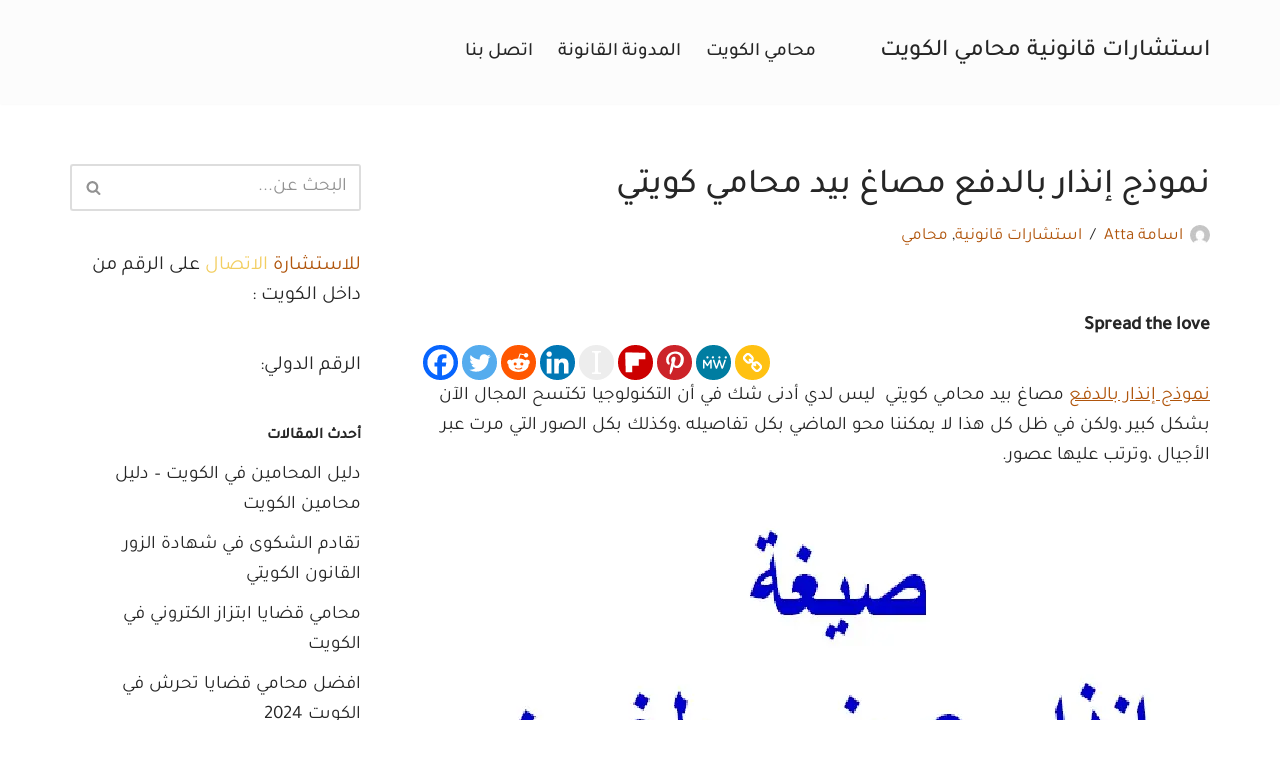

--- FILE ---
content_type: text/html; charset=UTF-8
request_url: https://q8lawyer.net/%D9%86%D9%85%D9%88%D8%B0%D8%AC-%D8%A5%D9%86%D8%B0%D8%A7%D8%B1-%D8%A8%D8%A7%D9%84%D8%AF%D9%81%D8%B9/
body_size: 30455
content:
<!DOCTYPE html>
<html dir="rtl" lang="ar" prefix="og: https://ogp.me/ns#">

<head>
	
	<meta charset="UTF-8">
	<meta name="viewport" content="width=device-width, initial-scale=1, minimum-scale=1">
	<link rel="profile" href="http://gmpg.org/xfn/11">
			<link rel="pingback" href="https://q8lawyer.net/xmlrpc.php">
		
<!-- تحسين محرك البحث بواسطة رانك ماث - https://rankmath.com/ -->
<title>نموذج إنذار بالدفع مصاغ بيد محامي كويتي - استشارات قانونية محامي الكويت</title>
<meta name="description" content="  نموذج إنذار بالدفع مصاغ بيد محامي كويتي  ليس لدي أدنى شك في أن التكنولوجيا تكتسح المجال الآن بشكل كبير ،ولكن في ظل كل هذا لا يمكننا محو الماضي"/>
<meta name="robots" content="follow, index, max-snippet:-1, max-video-preview:-1, max-image-preview:large"/>
<link rel="canonical" href="https://q8lawyer.net/%d9%86%d9%85%d9%88%d8%b0%d8%ac-%d8%a5%d9%86%d8%b0%d8%a7%d8%b1-%d8%a8%d8%a7%d9%84%d8%af%d9%81%d8%b9/" />
<meta property="og:locale" content="ar_AR" />
<meta property="og:type" content="article" />
<meta property="og:title" content="نموذج إنذار بالدفع مصاغ بيد محامي كويتي - استشارات قانونية محامي الكويت" />
<meta property="og:description" content="  نموذج إنذار بالدفع مصاغ بيد محامي كويتي  ليس لدي أدنى شك في أن التكنولوجيا تكتسح المجال الآن بشكل كبير ،ولكن في ظل كل هذا لا يمكننا محو الماضي" />
<meta property="og:url" content="https://q8lawyer.net/%d9%86%d9%85%d9%88%d8%b0%d8%ac-%d8%a5%d9%86%d8%b0%d8%a7%d8%b1-%d8%a8%d8%a7%d9%84%d8%af%d9%81%d8%b9/" />
<meta property="og:site_name" content="استشارات قانونية محامي الكويت " />
<meta property="article:section" content="استشارات قانونية" />
<meta property="og:updated_time" content="2023-12-06T19:16:43+00:00" />
<meta property="og:image" content="https://q8lawyer.net/wp-content/uploads/2022/01/نموذج-إنذار-بالدفع-مصاغ-بيد-محامي-كويتي.webp" />
<meta property="og:image:secure_url" content="https://q8lawyer.net/wp-content/uploads/2022/01/نموذج-إنذار-بالدفع-مصاغ-بيد-محامي-كويتي.webp" />
<meta property="og:image:width" content="764" />
<meta property="og:image:height" content="462" />
<meta property="og:image:alt" content="نموذج إنذار بالدفع مصاغ بيد محامي كويتي" />
<meta property="og:image:type" content="image/webp" />
<meta property="article:published_time" content="2023-12-06T19:16:41+00:00" />
<meta property="article:modified_time" content="2023-12-06T19:16:43+00:00" />
<meta name="twitter:card" content="summary_large_image" />
<meta name="twitter:title" content="نموذج إنذار بالدفع مصاغ بيد محامي كويتي - استشارات قانونية محامي الكويت" />
<meta name="twitter:description" content="  نموذج إنذار بالدفع مصاغ بيد محامي كويتي  ليس لدي أدنى شك في أن التكنولوجيا تكتسح المجال الآن بشكل كبير ،ولكن في ظل كل هذا لا يمكننا محو الماضي" />
<meta name="twitter:site" content="@admin1" />
<meta name="twitter:creator" content="@admin1" />
<meta name="twitter:image" content="https://q8lawyer.net/wp-content/uploads/2022/01/نموذج-إنذار-بالدفع-مصاغ-بيد-محامي-كويتي.webp" />
<meta name="twitter:label1" content="كُتب بواسطة" />
<meta name="twitter:data1" content="اسامة Atta" />
<meta name="twitter:label2" content="مدة القراءة" />
<meta name="twitter:data2" content="6 دقائق" />
<script type="application/ld+json" class="rank-math-schema">{"@context":"https://schema.org","@graph":[{"@type":["Organization","Person"],"@id":"https://q8lawyer.net/#person","name":"\u0627\u0633\u062a\u0634\u0627\u0631\u0627\u062a \u0642\u0627\u0646\u0648\u0646\u064a\u0629 \u0645\u062d\u0627\u0645\u064a \u0627\u0644\u0643\u0648\u064a\u062a","url":"https://q8lawyer.net","sameAs":["https://twitter.com/admin1"],"email":"admin@q8lawyer.net","address":{"@type":"PostalAddress","addressCountry":"admin1"}},{"@type":"WebSite","@id":"https://q8lawyer.net/#website","url":"https://q8lawyer.net","name":"\u0627\u0633\u062a\u0634\u0627\u0631\u0627\u062a \u0642\u0627\u0646\u0648\u0646\u064a\u0629 \u0645\u062d\u0627\u0645\u064a \u0627\u0644\u0643\u0648\u064a\u062a","publisher":{"@id":"https://q8lawyer.net/#person"},"inLanguage":"ar"},{"@type":"ImageObject","@id":"https://q8lawyer.net/wp-content/uploads/2022/01/\u0646\u0645\u0648\u0630\u062c-\u0625\u0646\u0630\u0627\u0631-\u0628\u0627\u0644\u062f\u0641\u0639-\u0645\u0635\u0627\u063a-\u0628\u064a\u062f-\u0645\u062d\u0627\u0645\u064a-\u0643\u0648\u064a\u062a\u064a.webp","url":"https://q8lawyer.net/wp-content/uploads/2022/01/\u0646\u0645\u0648\u0630\u062c-\u0625\u0646\u0630\u0627\u0631-\u0628\u0627\u0644\u062f\u0641\u0639-\u0645\u0635\u0627\u063a-\u0628\u064a\u062f-\u0645\u062d\u0627\u0645\u064a-\u0643\u0648\u064a\u062a\u064a.webp","width":"764","height":"462","caption":"\u0646\u0645\u0648\u0630\u062c \u0625\u0646\u0630\u0627\u0631 \u0628\u0627\u0644\u062f\u0641\u0639 \u0645\u0635\u0627\u063a \u0628\u064a\u062f \u0645\u062d\u0627\u0645\u064a \u0643\u0648\u064a\u062a\u064a","inLanguage":"ar"},{"@type":"WebPage","@id":"https://q8lawyer.net/%d9%86%d9%85%d9%88%d8%b0%d8%ac-%d8%a5%d9%86%d8%b0%d8%a7%d8%b1-%d8%a8%d8%a7%d9%84%d8%af%d9%81%d8%b9/#webpage","url":"https://q8lawyer.net/%d9%86%d9%85%d9%88%d8%b0%d8%ac-%d8%a5%d9%86%d8%b0%d8%a7%d8%b1-%d8%a8%d8%a7%d9%84%d8%af%d9%81%d8%b9/","name":"\u0646\u0645\u0648\u0630\u062c \u0625\u0646\u0630\u0627\u0631 \u0628\u0627\u0644\u062f\u0641\u0639 \u0645\u0635\u0627\u063a \u0628\u064a\u062f \u0645\u062d\u0627\u0645\u064a \u0643\u0648\u064a\u062a\u064a - \u0627\u0633\u062a\u0634\u0627\u0631\u0627\u062a \u0642\u0627\u0646\u0648\u0646\u064a\u0629 \u0645\u062d\u0627\u0645\u064a \u0627\u0644\u0643\u0648\u064a\u062a","datePublished":"2023-12-06T19:16:41+00:00","dateModified":"2023-12-06T19:16:43+00:00","isPartOf":{"@id":"https://q8lawyer.net/#website"},"primaryImageOfPage":{"@id":"https://q8lawyer.net/wp-content/uploads/2022/01/\u0646\u0645\u0648\u0630\u062c-\u0625\u0646\u0630\u0627\u0631-\u0628\u0627\u0644\u062f\u0641\u0639-\u0645\u0635\u0627\u063a-\u0628\u064a\u062f-\u0645\u062d\u0627\u0645\u064a-\u0643\u0648\u064a\u062a\u064a.webp"},"inLanguage":"ar"},{"@type":"Person","@id":"https://q8lawyer.net/author/osama/","name":"\u0627\u0633\u0627\u0645\u0629 Atta","url":"https://q8lawyer.net/author/osama/","image":{"@type":"ImageObject","@id":"https://secure.gravatar.com/avatar/2d1a55b5a935ff4000bb64081a06b4c5b9721cca5c93b660ef009dc7a95d593a?s=96&amp;d=mm&amp;r=g","url":"https://secure.gravatar.com/avatar/2d1a55b5a935ff4000bb64081a06b4c5b9721cca5c93b660ef009dc7a95d593a?s=96&amp;d=mm&amp;r=g","caption":"\u0627\u0633\u0627\u0645\u0629 Atta","inLanguage":"ar"}},{"@type":"BlogPosting","headline":"\u0646\u0645\u0648\u0630\u062c \u0625\u0646\u0630\u0627\u0631 \u0628\u0627\u0644\u062f\u0641\u0639 \u0645\u0635\u0627\u063a \u0628\u064a\u062f \u0645\u062d\u0627\u0645\u064a \u0643\u0648\u064a\u062a\u064a - \u0627\u0633\u062a\u0634\u0627\u0631\u0627\u062a \u0642\u0627\u0646\u0648\u0646\u064a\u0629 \u0645\u062d\u0627\u0645\u064a \u0627\u0644\u0643\u0648\u064a\u062a","keywords":"\u0646\u0645\u0648\u0630\u062c \u0625\u0646\u0630\u0627\u0631 \u0628\u0627\u0644\u062f\u0641\u0639","datePublished":"2023-12-06T19:16:41+00:00","dateModified":"2023-12-06T19:16:43+00:00","articleSection":"\u0627\u0633\u062a\u0634\u0627\u0631\u0627\u062a \u0642\u0627\u0646\u0648\u0646\u064a\u0629, \u0645\u062d\u0627\u0645\u064a","author":{"@id":"https://q8lawyer.net/author/osama/","name":"\u0627\u0633\u0627\u0645\u0629 Atta"},"publisher":{"@id":"https://q8lawyer.net/#person"},"description":"\u00a0 \u0646\u0645\u0648\u0630\u062c \u0625\u0646\u0630\u0627\u0631 \u0628\u0627\u0644\u062f\u0641\u0639 \u0645\u0635\u0627\u063a \u0628\u064a\u062f \u0645\u062d\u0627\u0645\u064a \u0643\u0648\u064a\u062a\u064a\u00a0 \u0644\u064a\u0633 \u0644\u062f\u064a \u0623\u062f\u0646\u0649 \u0634\u0643 \u0641\u064a \u0623\u0646 \u0627\u0644\u062a\u0643\u0646\u0648\u0644\u0648\u062c\u064a\u0627 \u062a\u0643\u062a\u0633\u062d \u0627\u0644\u0645\u062c\u0627\u0644 \u0627\u0644\u0622\u0646 \u0628\u0634\u0643\u0644 \u0643\u0628\u064a\u0631 \u060c\u0648\u0644\u0643\u0646 \u0641\u064a \u0638\u0644 \u0643\u0644 \u0647\u0630\u0627 \u0644\u0627 \u064a\u0645\u0643\u0646\u0646\u0627 \u0645\u062d\u0648 \u0627\u0644\u0645\u0627\u0636\u064a","name":"\u0646\u0645\u0648\u0630\u062c \u0625\u0646\u0630\u0627\u0631 \u0628\u0627\u0644\u062f\u0641\u0639 \u0645\u0635\u0627\u063a \u0628\u064a\u062f \u0645\u062d\u0627\u0645\u064a \u0643\u0648\u064a\u062a\u064a - \u0627\u0633\u062a\u0634\u0627\u0631\u0627\u062a \u0642\u0627\u0646\u0648\u0646\u064a\u0629 \u0645\u062d\u0627\u0645\u064a \u0627\u0644\u0643\u0648\u064a\u062a","@id":"https://q8lawyer.net/%d9%86%d9%85%d9%88%d8%b0%d8%ac-%d8%a5%d9%86%d8%b0%d8%a7%d8%b1-%d8%a8%d8%a7%d9%84%d8%af%d9%81%d8%b9/#richSnippet","isPartOf":{"@id":"https://q8lawyer.net/%d9%86%d9%85%d9%88%d8%b0%d8%ac-%d8%a5%d9%86%d8%b0%d8%a7%d8%b1-%d8%a8%d8%a7%d9%84%d8%af%d9%81%d8%b9/#webpage"},"image":{"@id":"https://q8lawyer.net/wp-content/uploads/2022/01/\u0646\u0645\u0648\u0630\u062c-\u0625\u0646\u0630\u0627\u0631-\u0628\u0627\u0644\u062f\u0641\u0639-\u0645\u0635\u0627\u063a-\u0628\u064a\u062f-\u0645\u062d\u0627\u0645\u064a-\u0643\u0648\u064a\u062a\u064a.webp"},"inLanguage":"ar","mainEntityOfPage":{"@id":"https://q8lawyer.net/%d9%86%d9%85%d9%88%d8%b0%d8%ac-%d8%a5%d9%86%d8%b0%d8%a7%d8%b1-%d8%a8%d8%a7%d9%84%d8%af%d9%81%d8%b9/#webpage"}}]}</script>
<!-- /إضافة تحسين محركات البحث لووردبريس Rank Math -->

<link rel='dns-prefetch' href='//fonts.googleapis.com' />
<link rel="alternate" type="application/rss+xml" title="استشارات قانونية محامي الكويت  &laquo; الخلاصة" href="https://q8lawyer.net/feed/" />
<link rel="alternate" type="application/rss+xml" title="استشارات قانونية محامي الكويت  &laquo; خلاصة التعليقات" href="https://q8lawyer.net/comments/feed/" />
<link rel="alternate" type="application/rss+xml" title="استشارات قانونية محامي الكويت  &laquo; نموذج إنذار بالدفع مصاغ بيد محامي كويتي خلاصة التعليقات" href="https://q8lawyer.net/%d9%86%d9%85%d9%88%d8%b0%d8%ac-%d8%a5%d9%86%d8%b0%d8%a7%d8%b1-%d8%a8%d8%a7%d9%84%d8%af%d9%81%d8%b9/feed/" />
<link rel="alternate" title="oEmbed (JSON)" type="application/json+oembed" href="https://q8lawyer.net/wp-json/oembed/1.0/embed?url=https%3A%2F%2Fq8lawyer.net%2F%25d9%2586%25d9%2585%25d9%2588%25d8%25b0%25d8%25ac-%25d8%25a5%25d9%2586%25d8%25b0%25d8%25a7%25d8%25b1-%25d8%25a8%25d8%25a7%25d9%2584%25d8%25af%25d9%2581%25d8%25b9%2F" />
<link rel="alternate" title="oEmbed (XML)" type="text/xml+oembed" href="https://q8lawyer.net/wp-json/oembed/1.0/embed?url=https%3A%2F%2Fq8lawyer.net%2F%25d9%2586%25d9%2585%25d9%2588%25d8%25b0%25d8%25ac-%25d8%25a5%25d9%2586%25d8%25b0%25d8%25a7%25d8%25b1-%25d8%25a8%25d8%25a7%25d9%2584%25d8%25af%25d9%2581%25d8%25b9%2F&#038;format=xml" />
<style id='wp-img-auto-sizes-contain-inline-css'>
img:is([sizes=auto i],[sizes^="auto," i]){contain-intrinsic-size:3000px 1500px}
/*# sourceURL=wp-img-auto-sizes-contain-inline-css */
</style>
<style id='wp-emoji-styles-inline-css'>

	img.wp-smiley, img.emoji {
		display: inline !important;
		border: none !important;
		box-shadow: none !important;
		height: 1em !important;
		width: 1em !important;
		margin: 0 0.07em !important;
		vertical-align: -0.1em !important;
		background: none !important;
		padding: 0 !important;
	}
/*# sourceURL=wp-emoji-styles-inline-css */
</style>
<style id='wp-block-library-inline-css'>
:root{--wp-block-synced-color:#7a00df;--wp-block-synced-color--rgb:122,0,223;--wp-bound-block-color:var(--wp-block-synced-color);--wp-editor-canvas-background:#ddd;--wp-admin-theme-color:#007cba;--wp-admin-theme-color--rgb:0,124,186;--wp-admin-theme-color-darker-10:#006ba1;--wp-admin-theme-color-darker-10--rgb:0,107,160.5;--wp-admin-theme-color-darker-20:#005a87;--wp-admin-theme-color-darker-20--rgb:0,90,135;--wp-admin-border-width-focus:2px}@media (min-resolution:192dpi){:root{--wp-admin-border-width-focus:1.5px}}.wp-element-button{cursor:pointer}:root .has-very-light-gray-background-color{background-color:#eee}:root .has-very-dark-gray-background-color{background-color:#313131}:root .has-very-light-gray-color{color:#eee}:root .has-very-dark-gray-color{color:#313131}:root .has-vivid-green-cyan-to-vivid-cyan-blue-gradient-background{background:linear-gradient(135deg,#00d084,#0693e3)}:root .has-purple-crush-gradient-background{background:linear-gradient(135deg,#34e2e4,#4721fb 50%,#ab1dfe)}:root .has-hazy-dawn-gradient-background{background:linear-gradient(135deg,#faaca8,#dad0ec)}:root .has-subdued-olive-gradient-background{background:linear-gradient(135deg,#fafae1,#67a671)}:root .has-atomic-cream-gradient-background{background:linear-gradient(135deg,#fdd79a,#004a59)}:root .has-nightshade-gradient-background{background:linear-gradient(135deg,#330968,#31cdcf)}:root .has-midnight-gradient-background{background:linear-gradient(135deg,#020381,#2874fc)}:root{--wp--preset--font-size--normal:16px;--wp--preset--font-size--huge:42px}.has-regular-font-size{font-size:1em}.has-larger-font-size{font-size:2.625em}.has-normal-font-size{font-size:var(--wp--preset--font-size--normal)}.has-huge-font-size{font-size:var(--wp--preset--font-size--huge)}.has-text-align-center{text-align:center}.has-text-align-left{text-align:left}.has-text-align-right{text-align:right}.has-fit-text{white-space:nowrap!important}#end-resizable-editor-section{display:none}.aligncenter{clear:both}.items-justified-left{justify-content:flex-start}.items-justified-center{justify-content:center}.items-justified-right{justify-content:flex-end}.items-justified-space-between{justify-content:space-between}.screen-reader-text{border:0;clip-path:inset(50%);height:1px;margin:-1px;overflow:hidden;padding:0;position:absolute;width:1px;word-wrap:normal!important}.screen-reader-text:focus{background-color:#ddd;clip-path:none;color:#444;display:block;font-size:1em;height:auto;left:5px;line-height:normal;padding:15px 23px 14px;text-decoration:none;top:5px;width:auto;z-index:100000}html :where(.has-border-color){border-style:solid}html :where([style*=border-top-color]){border-top-style:solid}html :where([style*=border-right-color]){border-right-style:solid}html :where([style*=border-bottom-color]){border-bottom-style:solid}html :where([style*=border-left-color]){border-left-style:solid}html :where([style*=border-width]){border-style:solid}html :where([style*=border-top-width]){border-top-style:solid}html :where([style*=border-right-width]){border-right-style:solid}html :where([style*=border-bottom-width]){border-bottom-style:solid}html :where([style*=border-left-width]){border-left-style:solid}html :where(img[class*=wp-image-]){height:auto;max-width:100%}:where(figure){margin:0 0 1em}html :where(.is-position-sticky){--wp-admin--admin-bar--position-offset:var(--wp-admin--admin-bar--height,0px)}@media screen and (max-width:600px){html :where(.is-position-sticky){--wp-admin--admin-bar--position-offset:0px}}

/*# sourceURL=wp-block-library-inline-css */
</style><style id='wp-block-paragraph-inline-css'>
.is-small-text{font-size:.875em}.is-regular-text{font-size:1em}.is-large-text{font-size:2.25em}.is-larger-text{font-size:3em}.has-drop-cap:not(:focus):first-letter{float:right;font-size:8.4em;font-style:normal;font-weight:100;line-height:.68;margin:.05em 0 0 .1em;text-transform:uppercase}body.rtl .has-drop-cap:not(:focus):first-letter{float:none;margin-right:.1em}p.has-drop-cap.has-background{overflow:hidden}:root :where(p.has-background){padding:1.25em 2.375em}:where(p.has-text-color:not(.has-link-color)) a{color:inherit}p.has-text-align-left[style*="writing-mode:vertical-lr"],p.has-text-align-right[style*="writing-mode:vertical-rl"]{rotate:180deg}
/*# sourceURL=https://q8lawyer.net/wp-includes/blocks/paragraph/style.min.css */
</style>
<style id='global-styles-inline-css'>
:root{--wp--preset--aspect-ratio--square: 1;--wp--preset--aspect-ratio--4-3: 4/3;--wp--preset--aspect-ratio--3-4: 3/4;--wp--preset--aspect-ratio--3-2: 3/2;--wp--preset--aspect-ratio--2-3: 2/3;--wp--preset--aspect-ratio--16-9: 16/9;--wp--preset--aspect-ratio--9-16: 9/16;--wp--preset--color--black: #000000;--wp--preset--color--cyan-bluish-gray: #abb8c3;--wp--preset--color--white: #ffffff;--wp--preset--color--pale-pink: #f78da7;--wp--preset--color--vivid-red: #cf2e2e;--wp--preset--color--luminous-vivid-orange: #ff6900;--wp--preset--color--luminous-vivid-amber: #fcb900;--wp--preset--color--light-green-cyan: #7bdcb5;--wp--preset--color--vivid-green-cyan: #00d084;--wp--preset--color--pale-cyan-blue: #8ed1fc;--wp--preset--color--vivid-cyan-blue: #0693e3;--wp--preset--color--vivid-purple: #9b51e0;--wp--preset--color--neve-link-color: var(--nv-primary-accent);--wp--preset--color--neve-link-hover-color: var(--nv-secondary-accent);--wp--preset--color--nv-site-bg: var(--nv-site-bg);--wp--preset--color--nv-light-bg: var(--nv-light-bg);--wp--preset--color--nv-dark-bg: var(--nv-dark-bg);--wp--preset--color--neve-text-color: var(--nv-text-color);--wp--preset--color--nv-text-dark-bg: var(--nv-text-dark-bg);--wp--preset--color--nv-c-1: var(--nv-c-1);--wp--preset--color--nv-c-2: var(--nv-c-2);--wp--preset--gradient--vivid-cyan-blue-to-vivid-purple: linear-gradient(135deg,rgb(6,147,227) 0%,rgb(155,81,224) 100%);--wp--preset--gradient--light-green-cyan-to-vivid-green-cyan: linear-gradient(135deg,rgb(122,220,180) 0%,rgb(0,208,130) 100%);--wp--preset--gradient--luminous-vivid-amber-to-luminous-vivid-orange: linear-gradient(135deg,rgb(252,185,0) 0%,rgb(255,105,0) 100%);--wp--preset--gradient--luminous-vivid-orange-to-vivid-red: linear-gradient(135deg,rgb(255,105,0) 0%,rgb(207,46,46) 100%);--wp--preset--gradient--very-light-gray-to-cyan-bluish-gray: linear-gradient(135deg,rgb(238,238,238) 0%,rgb(169,184,195) 100%);--wp--preset--gradient--cool-to-warm-spectrum: linear-gradient(135deg,rgb(74,234,220) 0%,rgb(151,120,209) 20%,rgb(207,42,186) 40%,rgb(238,44,130) 60%,rgb(251,105,98) 80%,rgb(254,248,76) 100%);--wp--preset--gradient--blush-light-purple: linear-gradient(135deg,rgb(255,206,236) 0%,rgb(152,150,240) 100%);--wp--preset--gradient--blush-bordeaux: linear-gradient(135deg,rgb(254,205,165) 0%,rgb(254,45,45) 50%,rgb(107,0,62) 100%);--wp--preset--gradient--luminous-dusk: linear-gradient(135deg,rgb(255,203,112) 0%,rgb(199,81,192) 50%,rgb(65,88,208) 100%);--wp--preset--gradient--pale-ocean: linear-gradient(135deg,rgb(255,245,203) 0%,rgb(182,227,212) 50%,rgb(51,167,181) 100%);--wp--preset--gradient--electric-grass: linear-gradient(135deg,rgb(202,248,128) 0%,rgb(113,206,126) 100%);--wp--preset--gradient--midnight: linear-gradient(135deg,rgb(2,3,129) 0%,rgb(40,116,252) 100%);--wp--preset--font-size--small: 13px;--wp--preset--font-size--medium: 20px;--wp--preset--font-size--large: 36px;--wp--preset--font-size--x-large: 42px;--wp--preset--spacing--20: 0.44rem;--wp--preset--spacing--30: 0.67rem;--wp--preset--spacing--40: 1rem;--wp--preset--spacing--50: 1.5rem;--wp--preset--spacing--60: 2.25rem;--wp--preset--spacing--70: 3.38rem;--wp--preset--spacing--80: 5.06rem;--wp--preset--shadow--natural: 6px 6px 9px rgba(0, 0, 0, 0.2);--wp--preset--shadow--deep: 12px 12px 50px rgba(0, 0, 0, 0.4);--wp--preset--shadow--sharp: 6px 6px 0px rgba(0, 0, 0, 0.2);--wp--preset--shadow--outlined: 6px 6px 0px -3px rgb(255, 255, 255), 6px 6px rgb(0, 0, 0);--wp--preset--shadow--crisp: 6px 6px 0px rgb(0, 0, 0);}:where(.is-layout-flex){gap: 0.5em;}:where(.is-layout-grid){gap: 0.5em;}body .is-layout-flex{display: flex;}.is-layout-flex{flex-wrap: wrap;align-items: center;}.is-layout-flex > :is(*, div){margin: 0;}body .is-layout-grid{display: grid;}.is-layout-grid > :is(*, div){margin: 0;}:where(.wp-block-columns.is-layout-flex){gap: 2em;}:where(.wp-block-columns.is-layout-grid){gap: 2em;}:where(.wp-block-post-template.is-layout-flex){gap: 1.25em;}:where(.wp-block-post-template.is-layout-grid){gap: 1.25em;}.has-black-color{color: var(--wp--preset--color--black) !important;}.has-cyan-bluish-gray-color{color: var(--wp--preset--color--cyan-bluish-gray) !important;}.has-white-color{color: var(--wp--preset--color--white) !important;}.has-pale-pink-color{color: var(--wp--preset--color--pale-pink) !important;}.has-vivid-red-color{color: var(--wp--preset--color--vivid-red) !important;}.has-luminous-vivid-orange-color{color: var(--wp--preset--color--luminous-vivid-orange) !important;}.has-luminous-vivid-amber-color{color: var(--wp--preset--color--luminous-vivid-amber) !important;}.has-light-green-cyan-color{color: var(--wp--preset--color--light-green-cyan) !important;}.has-vivid-green-cyan-color{color: var(--wp--preset--color--vivid-green-cyan) !important;}.has-pale-cyan-blue-color{color: var(--wp--preset--color--pale-cyan-blue) !important;}.has-vivid-cyan-blue-color{color: var(--wp--preset--color--vivid-cyan-blue) !important;}.has-vivid-purple-color{color: var(--wp--preset--color--vivid-purple) !important;}.has-neve-link-color-color{color: var(--wp--preset--color--neve-link-color) !important;}.has-neve-link-hover-color-color{color: var(--wp--preset--color--neve-link-hover-color) !important;}.has-nv-site-bg-color{color: var(--wp--preset--color--nv-site-bg) !important;}.has-nv-light-bg-color{color: var(--wp--preset--color--nv-light-bg) !important;}.has-nv-dark-bg-color{color: var(--wp--preset--color--nv-dark-bg) !important;}.has-neve-text-color-color{color: var(--wp--preset--color--neve-text-color) !important;}.has-nv-text-dark-bg-color{color: var(--wp--preset--color--nv-text-dark-bg) !important;}.has-nv-c-1-color{color: var(--wp--preset--color--nv-c-1) !important;}.has-nv-c-2-color{color: var(--wp--preset--color--nv-c-2) !important;}.has-black-background-color{background-color: var(--wp--preset--color--black) !important;}.has-cyan-bluish-gray-background-color{background-color: var(--wp--preset--color--cyan-bluish-gray) !important;}.has-white-background-color{background-color: var(--wp--preset--color--white) !important;}.has-pale-pink-background-color{background-color: var(--wp--preset--color--pale-pink) !important;}.has-vivid-red-background-color{background-color: var(--wp--preset--color--vivid-red) !important;}.has-luminous-vivid-orange-background-color{background-color: var(--wp--preset--color--luminous-vivid-orange) !important;}.has-luminous-vivid-amber-background-color{background-color: var(--wp--preset--color--luminous-vivid-amber) !important;}.has-light-green-cyan-background-color{background-color: var(--wp--preset--color--light-green-cyan) !important;}.has-vivid-green-cyan-background-color{background-color: var(--wp--preset--color--vivid-green-cyan) !important;}.has-pale-cyan-blue-background-color{background-color: var(--wp--preset--color--pale-cyan-blue) !important;}.has-vivid-cyan-blue-background-color{background-color: var(--wp--preset--color--vivid-cyan-blue) !important;}.has-vivid-purple-background-color{background-color: var(--wp--preset--color--vivid-purple) !important;}.has-neve-link-color-background-color{background-color: var(--wp--preset--color--neve-link-color) !important;}.has-neve-link-hover-color-background-color{background-color: var(--wp--preset--color--neve-link-hover-color) !important;}.has-nv-site-bg-background-color{background-color: var(--wp--preset--color--nv-site-bg) !important;}.has-nv-light-bg-background-color{background-color: var(--wp--preset--color--nv-light-bg) !important;}.has-nv-dark-bg-background-color{background-color: var(--wp--preset--color--nv-dark-bg) !important;}.has-neve-text-color-background-color{background-color: var(--wp--preset--color--neve-text-color) !important;}.has-nv-text-dark-bg-background-color{background-color: var(--wp--preset--color--nv-text-dark-bg) !important;}.has-nv-c-1-background-color{background-color: var(--wp--preset--color--nv-c-1) !important;}.has-nv-c-2-background-color{background-color: var(--wp--preset--color--nv-c-2) !important;}.has-black-border-color{border-color: var(--wp--preset--color--black) !important;}.has-cyan-bluish-gray-border-color{border-color: var(--wp--preset--color--cyan-bluish-gray) !important;}.has-white-border-color{border-color: var(--wp--preset--color--white) !important;}.has-pale-pink-border-color{border-color: var(--wp--preset--color--pale-pink) !important;}.has-vivid-red-border-color{border-color: var(--wp--preset--color--vivid-red) !important;}.has-luminous-vivid-orange-border-color{border-color: var(--wp--preset--color--luminous-vivid-orange) !important;}.has-luminous-vivid-amber-border-color{border-color: var(--wp--preset--color--luminous-vivid-amber) !important;}.has-light-green-cyan-border-color{border-color: var(--wp--preset--color--light-green-cyan) !important;}.has-vivid-green-cyan-border-color{border-color: var(--wp--preset--color--vivid-green-cyan) !important;}.has-pale-cyan-blue-border-color{border-color: var(--wp--preset--color--pale-cyan-blue) !important;}.has-vivid-cyan-blue-border-color{border-color: var(--wp--preset--color--vivid-cyan-blue) !important;}.has-vivid-purple-border-color{border-color: var(--wp--preset--color--vivid-purple) !important;}.has-neve-link-color-border-color{border-color: var(--wp--preset--color--neve-link-color) !important;}.has-neve-link-hover-color-border-color{border-color: var(--wp--preset--color--neve-link-hover-color) !important;}.has-nv-site-bg-border-color{border-color: var(--wp--preset--color--nv-site-bg) !important;}.has-nv-light-bg-border-color{border-color: var(--wp--preset--color--nv-light-bg) !important;}.has-nv-dark-bg-border-color{border-color: var(--wp--preset--color--nv-dark-bg) !important;}.has-neve-text-color-border-color{border-color: var(--wp--preset--color--neve-text-color) !important;}.has-nv-text-dark-bg-border-color{border-color: var(--wp--preset--color--nv-text-dark-bg) !important;}.has-nv-c-1-border-color{border-color: var(--wp--preset--color--nv-c-1) !important;}.has-nv-c-2-border-color{border-color: var(--wp--preset--color--nv-c-2) !important;}.has-vivid-cyan-blue-to-vivid-purple-gradient-background{background: var(--wp--preset--gradient--vivid-cyan-blue-to-vivid-purple) !important;}.has-light-green-cyan-to-vivid-green-cyan-gradient-background{background: var(--wp--preset--gradient--light-green-cyan-to-vivid-green-cyan) !important;}.has-luminous-vivid-amber-to-luminous-vivid-orange-gradient-background{background: var(--wp--preset--gradient--luminous-vivid-amber-to-luminous-vivid-orange) !important;}.has-luminous-vivid-orange-to-vivid-red-gradient-background{background: var(--wp--preset--gradient--luminous-vivid-orange-to-vivid-red) !important;}.has-very-light-gray-to-cyan-bluish-gray-gradient-background{background: var(--wp--preset--gradient--very-light-gray-to-cyan-bluish-gray) !important;}.has-cool-to-warm-spectrum-gradient-background{background: var(--wp--preset--gradient--cool-to-warm-spectrum) !important;}.has-blush-light-purple-gradient-background{background: var(--wp--preset--gradient--blush-light-purple) !important;}.has-blush-bordeaux-gradient-background{background: var(--wp--preset--gradient--blush-bordeaux) !important;}.has-luminous-dusk-gradient-background{background: var(--wp--preset--gradient--luminous-dusk) !important;}.has-pale-ocean-gradient-background{background: var(--wp--preset--gradient--pale-ocean) !important;}.has-electric-grass-gradient-background{background: var(--wp--preset--gradient--electric-grass) !important;}.has-midnight-gradient-background{background: var(--wp--preset--gradient--midnight) !important;}.has-small-font-size{font-size: var(--wp--preset--font-size--small) !important;}.has-medium-font-size{font-size: var(--wp--preset--font-size--medium) !important;}.has-large-font-size{font-size: var(--wp--preset--font-size--large) !important;}.has-x-large-font-size{font-size: var(--wp--preset--font-size--x-large) !important;}
/*# sourceURL=global-styles-inline-css */
</style>

<style id='classic-theme-styles-inline-css'>
/*! This file is auto-generated */
.wp-block-button__link{color:#fff;background-color:#32373c;border-radius:9999px;box-shadow:none;text-decoration:none;padding:calc(.667em + 2px) calc(1.333em + 2px);font-size:1.125em}.wp-block-file__button{background:#32373c;color:#fff;text-decoration:none}
/*# sourceURL=/wp-includes/css/classic-themes.min.css */
</style>
<link rel='stylesheet' id='neve-style-rtl-css' href='https://q8lawyer.net/wp-content/themes/neve/style-main-new-rtl.min.css?ver=4.2.2' media='all' />
<style id='neve-style-inline-css'>
.is-menu-sidebar .header-menu-sidebar { visibility: visible; }.is-menu-sidebar.menu_sidebar_slide_left .header-menu-sidebar { transform: translate3d(0, 0, 0); left: 0; }.is-menu-sidebar.menu_sidebar_slide_right .header-menu-sidebar { transform: translate3d(0, 0, 0); right: 0; }.is-menu-sidebar.menu_sidebar_pull_right .header-menu-sidebar, .is-menu-sidebar.menu_sidebar_pull_left .header-menu-sidebar { transform: translateX(0); }.is-menu-sidebar.menu_sidebar_dropdown .header-menu-sidebar { height: auto; }.is-menu-sidebar.menu_sidebar_dropdown .header-menu-sidebar-inner { max-height: 400px; padding: 20px 0; }.is-menu-sidebar.menu_sidebar_full_canvas .header-menu-sidebar { opacity: 1; }.header-menu-sidebar .menu-item-nav-search:not(.floating) { pointer-events: none; }.header-menu-sidebar .menu-item-nav-search .is-menu-sidebar { pointer-events: unset; }@media screen and (max-width: 960px) { .builder-item.cr .item--inner { --textalign: center; --justify: center; } }
.nv-meta-list li.meta:not(:last-child):after { content:"/" }.nv-meta-list .no-mobile{
			display:none;
		}.nv-meta-list li.last::after{
			content: ""!important;
		}@media (min-width: 769px) {
			.nv-meta-list .no-mobile {
				display: inline-block;
			}
			.nv-meta-list li.last:not(:last-child)::after {
		 		content: "/" !important;
			}
		}
 :root{ --container: 748px;--postwidth:100%; --primarybtnbg: var(--nv-primary-accent); --primarybtnhoverbg: var(--nv-secondary-accent); --secondarybtnhoverbg: var(--nv-secondary-accent); --primarybtncolor: #ffffff; --secondarybtncolor: var(--nv-primary-accent); --primarybtnhovercolor: #ffffff; --secondarybtnhovercolor: #ffffff;--primarybtnborderradius:20px;--secondarybtnborderradius:20px;--secondarybtnborderwidth:1px;--btnpadding:15px 30px;--primarybtnpadding:15px 30px;--secondarybtnpadding:calc(15px - 1px) calc(30px - 1px); --bodyfontfamily: Tajawal; --bodyfontsize: 15px; --bodylineheight: 1.6em; --bodyletterspacing: 0px; --bodyfontweight: 400; --bodytexttransform: none; --headingsfontfamily: Tajawal; --h1fontsize: 35px; --h1fontweight: 500; --h1lineheight: 1.3em; --h1letterspacing: 0px; --h1texttransform: none; --h2fontsize: 30px; --h2fontweight: 500; --h2lineheight: 1.3em; --h2letterspacing: 0px; --h2texttransform: none; --h3fontsize: 24px; --h3fontweight: 500; --h3lineheight: 1.3em; --h3letterspacing: 0px; --h3texttransform: none; --h4fontsize: 0.8em; --h4fontweight: 600; --h4lineheight: 1.3em; --h4letterspacing: 0px; --h4texttransform: none; --h5fontsize: 16px; --h5fontweight: 400; --h5lineheight: 1.3em; --h5letterspacing: 0px; --h5texttransform: none; --h6fontsize: 0.9em; --h6fontweight: 500; --h6lineheight: 1.3em; --h6letterspacing: 0px; --h6texttransform: none;--formfieldborderwidth:2px;--formfieldborderradius:3px; --formfieldbgcolor: var(--nv-site-bg); --formfieldbordercolor: #dddddd; --formfieldcolor: var(--nv-text-color);--formfieldpadding:10px 12px; } .nv-index-posts{ --borderradius:0px;--cardboxshadow:0 0 0px 0 rgba(0,0,0,0.1); --cardbgcolor: #333333; --cardcolor: #ffffff; } .has-neve-button-color-color{ color: var(--nv-primary-accent)!important; } .has-neve-button-color-background-color{ background-color: var(--nv-primary-accent)!important; } .single-post-container .alignfull > [class*="__inner-container"], .single-post-container .alignwide > [class*="__inner-container"]{ max-width:718px } .nv-meta-list{ --avatarsize: 20px; } .single .nv-meta-list{ --avatarsize: 20px; } .nv-post-cover{ --height: 250px;--padding:40px 15px;--justify: flex-end; --textalign: right; --valign: center; } .nv-post-cover .nv-title-meta-wrap, .nv-page-title-wrap, .entry-header{ --textalign: right; } .nv-is-boxed.nv-title-meta-wrap{ --padding:40px 15px; --bgcolor: var(--nv-dark-bg); } .nv-overlay{ --opacity: 50; --blendmode: normal; } .nv-is-boxed.nv-comments-wrap{ --padding:20px; } .nv-is-boxed.comment-respond{ --padding:20px; } .single:not(.single-product), .page{ --c-vspace:0 0 0 0;; } .scroll-to-top{ --color: var(--nv-text-dark-bg);--padding:8px 10px; --borderradius: 3px; --bgcolor: var(--nv-primary-accent); --hovercolor: var(--nv-text-dark-bg); --hoverbgcolor: var(--nv-primary-accent);--size:16px; } .global-styled{ --bgcolor: var(--nv-site-bg); } .header-top{ --rowbcolor: var(--nv-light-bg); --color: var(--nv-text-color); --bgcolor: #f0f0f0; } .header-main{ --rowbcolor: var(--nv-light-bg); --color: var(--nv-text-color); --bgcolor: #fcfcfc; } .header-bottom{ --rowbcolor: var(--nv-light-bg); --color: var(--nv-text-color); --bgcolor: #ffffff; } .header-menu-sidebar-bg{ --justify: flex-start; --textalign: left;--flexg: 1;--wrapdropdownwidth: auto; --color: var(--nv-text-color); --bgcolor: var(--nv-site-bg); } .header-menu-sidebar{ width: 360px; } .builder-item--logo{ --maxwidth: 215px; --fs: 24px;--padding:10px 0;--margin:0; --textalign: left;--justify: flex-start; } .builder-item--nav-icon,.header-menu-sidebar .close-sidebar-panel .navbar-toggle{ --borderradius:0; } .builder-item--nav-icon{ --label-margin:0 5px 0 0;;--padding:10px 15px;--margin:0; } .builder-item--primary-menu{ --color: var(--nv-text-color); --hovercolor: #e8af36; --hovertextcolor: var(--nv-text-color); --activecolor: #e8a11e; --spacing: 20px; --height: 25px;--padding:0;--margin:0; --fontsize: 1em; --lineheight: 1.6; --letterspacing: 0px; --fontweight: 500; --texttransform: none; --iconsize: 1em; } .hfg-is-group.has-primary-menu .inherit-ff{ --inheritedfw: 500; } .footer-top-inner .row{ grid-template-columns:1fr; --valign: flex-start; } .footer-top{ --rowbcolor: var(--nv-light-bg); --color: var(--nv-text-color); --bgcolor: #ffffff; } .footer-main-inner .row{ grid-template-columns:1fr 1fr 1fr; --valign: flex-start; } .footer-main{ --rowbcolor: var(--nv-light-bg); --color: var(--nv-text-color); --bgcolor: var(--nv-site-bg); } .footer-bottom-inner .row{ grid-template-columns:1fr 1fr 1fr; --valign: flex-start; } .footer-bottom{ --rowbcolor: var(--nv-light-bg); --color: var(--nv-text-dark-bg); --bgcolor: var(--nv-dark-bg); } @media(min-width: 576px){ :root{ --container: 992px;--postwidth:100%;--btnpadding:15px 30px;--primarybtnpadding:15px 30px;--secondarybtnpadding:calc(15px - 1px) calc(30px - 1px); --bodyfontsize: 16px; --bodylineheight: 1.6em; --bodyletterspacing: 0px; --h1fontsize: 50px; --h1lineheight: 1.3em; --h1letterspacing: 0px; --h2fontsize: 35px; --h2lineheight: 1.3em; --h2letterspacing: 0px; --h3fontsize: 24px; --h3lineheight: 1.3em; --h3letterspacing: 0px; --h4fontsize: 16px; --h4lineheight: 1.3em; --h4letterspacing: 0px; --h5fontsize: 14px; --h5lineheight: 1.3em; --h5letterspacing: 0px; --h6fontsize: 12px; --h6lineheight: 1.3em; --h6letterspacing: 0px; } .single-post-container .alignfull > [class*="__inner-container"], .single-post-container .alignwide > [class*="__inner-container"]{ max-width:962px } .nv-meta-list{ --avatarsize: 20px; } .single .nv-meta-list{ --avatarsize: 20px; } .nv-post-cover{ --height: 320px;--padding:60px 30px;--justify: flex-end; --textalign: right; --valign: center; } .nv-post-cover .nv-title-meta-wrap, .nv-page-title-wrap, .entry-header{ --textalign: right; } .nv-is-boxed.nv-title-meta-wrap{ --padding:60px 30px; } .nv-is-boxed.nv-comments-wrap{ --padding:30px; } .nv-is-boxed.comment-respond{ --padding:30px; } .single:not(.single-product), .page{ --c-vspace:0 0 0 0;; } .scroll-to-top{ --padding:8px 10px;--size:16px; } .header-menu-sidebar-bg{ --justify: flex-start; --textalign: left;--flexg: 1;--wrapdropdownwidth: auto; } .header-menu-sidebar{ width: 360px; } .builder-item--logo{ --maxwidth: 208px; --fs: 24px;--padding:10px 0;--margin:0; --textalign: left;--justify: flex-start; } .builder-item--nav-icon{ --label-margin:0 5px 0 0;;--padding:10px 15px;--margin:0; } .builder-item--primary-menu{ --spacing: 20px; --height: 25px;--padding:0;--margin:0; --fontsize: 1em; --lineheight: 1.6; --letterspacing: 0px; --iconsize: 1em; } }@media(min-width: 960px){ :root{ --container: 1170px;--postwidth:100%;--btnpadding:15px 30px;--primarybtnpadding:15px 30px;--secondarybtnpadding:calc(15px - 1px) calc(30px - 1px); --bodyfontsize: 19px; --bodylineheight: 1.6em; --bodyletterspacing: 0px; --h1fontsize: 35px; --h1lineheight: 1.3em; --h1letterspacing: 0px; --h2fontsize: 23px; --h2lineheight: 1.3em; --h2letterspacing: 0px; --h3fontsize: 18px; --h3lineheight: 1.3em; --h3letterspacing: 0px; --h4fontsize: 0.8em; --h4lineheight: 1em; --h4letterspacing: 0px; --h5fontsize: 16px; --h5lineheight: 1.3em; --h5letterspacing: 0px; --h6fontsize: 0.9em; --h6lineheight: 1.3em; --h6letterspacing: 0px; } body:not(.single):not(.archive):not(.blog):not(.search):not(.error404) .neve-main > .container .col, body.post-type-archive-course .neve-main > .container .col, body.post-type-archive-llms_membership .neve-main > .container .col{ max-width: 77%; } body:not(.single):not(.archive):not(.blog):not(.search):not(.error404) .nv-sidebar-wrap, body.post-type-archive-course .nv-sidebar-wrap, body.post-type-archive-llms_membership .nv-sidebar-wrap{ max-width: 23%; } .neve-main > .archive-container .nv-index-posts.col{ max-width: 72%; } .neve-main > .archive-container .nv-sidebar-wrap{ max-width: 28%; } .neve-main > .single-post-container .nv-single-post-wrap.col{ max-width: 70%; } .single-post-container .alignfull > [class*="__inner-container"], .single-post-container .alignwide > [class*="__inner-container"]{ max-width:789px } .container-fluid.single-post-container .alignfull > [class*="__inner-container"], .container-fluid.single-post-container .alignwide > [class*="__inner-container"]{ max-width:calc(70% + 15px) } .neve-main > .single-post-container .nv-sidebar-wrap{ max-width: 30%; } .nv-meta-list{ --avatarsize: 20px; } .single .nv-meta-list{ --avatarsize: 20px; } .blog .blog-entry-title, .archive .blog-entry-title{ --fontsize: 22px; } .nv-post-cover{ --height: 400px;--padding:60px 40px;--justify: flex-end; --textalign: right; --valign: center; } .nv-post-cover .nv-title-meta-wrap, .nv-page-title-wrap, .entry-header{ --textalign: right; } .nv-is-boxed.nv-title-meta-wrap{ --padding:60px 40px; } .nv-is-boxed.nv-comments-wrap{ --padding:40px; } .nv-is-boxed.comment-respond{ --padding:40px; } .single:not(.single-product), .page{ --c-vspace:0 0 0 0;; } .scroll-to-top{ --padding:8px 10px;--size:16px; } .header-menu-sidebar-bg{ --justify: flex-start; --textalign: left;--flexg: 1;--wrapdropdownwidth: auto; } .header-menu-sidebar{ width: 360px; } .builder-item--logo{ --maxwidth: 231px; --fs: 24px;--padding:10px 0;--margin:0; --textalign: left;--justify: flex-start; } .builder-item--nav-icon{ --label-margin:0 5px 0 0;;--padding:10px 15px;--margin:0; } .builder-item--primary-menu{ --spacing: 17px; --height: 88px;--padding:0;--margin:0; --fontsize: 1em; --lineheight: 1.6; --letterspacing: 0px; --iconsize: 1em; } }.scroll-to-top {left: 20px; border: none; position: fixed; bottom: 30px; display: none; opacity: 0; visibility: hidden; transition: opacity 0.3s ease-in-out, visibility 0.3s ease-in-out; align-items: center; justify-content: center; z-index: 999; } @supports (-webkit-overflow-scrolling: touch) { .scroll-to-top { bottom: 74px; } } .scroll-to-top.image { background-position: center; } .scroll-to-top .scroll-to-top-image { width: 100%; height: 100%; } .scroll-to-top .scroll-to-top-label { margin: 0; padding: 5px; } .scroll-to-top:hover { text-decoration: none; } .scroll-to-top.scroll-to-top-left {right: 20px; left: unset;} .scroll-to-top.scroll-show-mobile { display: flex; } @media (min-width: 960px) { .scroll-to-top { display: flex; } }.scroll-to-top { color: var(--color); padding: var(--padding); border-radius: var(--borderradius); background: var(--bgcolor); } .scroll-to-top:hover, .scroll-to-top:focus { color: var(--hovercolor); background: var(--hoverbgcolor); } .scroll-to-top-icon, .scroll-to-top.image .scroll-to-top-image { width: var(--size); height: var(--size); } .scroll-to-top-image { background-image: var(--bgimage); background-size: cover; }:root{--nv-primary-accent:#b0550c;--nv-secondary-accent:#fac564;--nv-site-bg:#ffffff;--nv-light-bg:#f4f6fc;--nv-dark-bg:#061027;--nv-text-color:#262626;--nv-text-dark-bg:#ffffff;--nv-c-1:#ecbb6d;--nv-c-2:#f2ce61;--nv-fallback-ff:Arial, Helvetica, sans-serif;}
/* arabic */
@font-face {
  font-family: 'Tajawal';
  font-style: normal;
  font-weight: 400;
  font-display: swap;
  src: url(https://q8lawyer.net/wp-content/fonts/tajawal/Iura6YBj_oCad4k1nzSBC45I.woff2) format('woff2');
  unicode-range: U+0600-06FF, U+0750-077F, U+0870-088E, U+0890-0891, U+0898-08E1, U+08E3-08FF, U+200C-200E, U+2010-2011, U+204F, U+2E41, U+FB50-FDFF, U+FE70-FE74, U+FE76-FEFC, U+102E0-102FB, U+10E60-10E7E, U+10EFD-10EFF, U+1EE00-1EE03, U+1EE05-1EE1F, U+1EE21-1EE22, U+1EE24, U+1EE27, U+1EE29-1EE32, U+1EE34-1EE37, U+1EE39, U+1EE3B, U+1EE42, U+1EE47, U+1EE49, U+1EE4B, U+1EE4D-1EE4F, U+1EE51-1EE52, U+1EE54, U+1EE57, U+1EE59, U+1EE5B, U+1EE5D, U+1EE5F, U+1EE61-1EE62, U+1EE64, U+1EE67-1EE6A, U+1EE6C-1EE72, U+1EE74-1EE77, U+1EE79-1EE7C, U+1EE7E, U+1EE80-1EE89, U+1EE8B-1EE9B, U+1EEA1-1EEA3, U+1EEA5-1EEA9, U+1EEAB-1EEBB, U+1EEF0-1EEF1;
}
/* latin */
@font-face {
  font-family: 'Tajawal';
  font-style: normal;
  font-weight: 400;
  font-display: swap;
  src: url(https://q8lawyer.net/wp-content/fonts/tajawal/Iura6YBj_oCad4k1nzGBCw.woff2) format('woff2');
  unicode-range: U+0000-00FF, U+0131, U+0152-0153, U+02BB-02BC, U+02C6, U+02DA, U+02DC, U+0304, U+0308, U+0329, U+2000-206F, U+2074, U+20AC, U+2122, U+2191, U+2193, U+2212, U+2215, U+FEFF, U+FFFD;
}
/* arabic */
@font-face {
  font-family: 'Tajawal';
  font-style: normal;
  font-weight: 500;
  font-display: swap;
  src: url(https://q8lawyer.net/wp-content/fonts/tajawal/Iurf6YBj_oCad4k1l8KiHrRpiYlJ.woff2) format('woff2');
  unicode-range: U+0600-06FF, U+0750-077F, U+0870-088E, U+0890-0891, U+0898-08E1, U+08E3-08FF, U+200C-200E, U+2010-2011, U+204F, U+2E41, U+FB50-FDFF, U+FE70-FE74, U+FE76-FEFC, U+102E0-102FB, U+10E60-10E7E, U+10EFD-10EFF, U+1EE00-1EE03, U+1EE05-1EE1F, U+1EE21-1EE22, U+1EE24, U+1EE27, U+1EE29-1EE32, U+1EE34-1EE37, U+1EE39, U+1EE3B, U+1EE42, U+1EE47, U+1EE49, U+1EE4B, U+1EE4D-1EE4F, U+1EE51-1EE52, U+1EE54, U+1EE57, U+1EE59, U+1EE5B, U+1EE5D, U+1EE5F, U+1EE61-1EE62, U+1EE64, U+1EE67-1EE6A, U+1EE6C-1EE72, U+1EE74-1EE77, U+1EE79-1EE7C, U+1EE7E, U+1EE80-1EE89, U+1EE8B-1EE9B, U+1EEA1-1EEA3, U+1EEA5-1EEA9, U+1EEAB-1EEBB, U+1EEF0-1EEF1;
}
/* latin */
@font-face {
  font-family: 'Tajawal';
  font-style: normal;
  font-weight: 500;
  font-display: swap;
  src: url(https://q8lawyer.net/wp-content/fonts/tajawal/Iurf6YBj_oCad4k1l8KiHrFpiQ.woff2) format('woff2');
  unicode-range: U+0000-00FF, U+0131, U+0152-0153, U+02BB-02BC, U+02C6, U+02DA, U+02DC, U+0304, U+0308, U+0329, U+2000-206F, U+2074, U+20AC, U+2122, U+2191, U+2193, U+2212, U+2215, U+FEFF, U+FFFD;
}

/*# sourceURL=neve-style-inline-css */
</style>
<link rel='stylesheet' id='heateor_sss_frontend_css-css' href='https://q8lawyer.net/wp-content/plugins/sassy-social-share/public/css/sassy-social-share-public.css?ver=3.3.79' media='all' />
<style id='heateor_sss_frontend_css-inline-css'>
.heateor_sss_button_instagram span.heateor_sss_svg,a.heateor_sss_instagram span.heateor_sss_svg{background:radial-gradient(circle at 30% 107%,#fdf497 0,#fdf497 5%,#fd5949 45%,#d6249f 60%,#285aeb 90%)}.heateor_sss_horizontal_sharing .heateor_sss_svg,.heateor_sss_standard_follow_icons_container .heateor_sss_svg{color:#fff;border-width:0px;border-style:solid;border-color:transparent}.heateor_sss_horizontal_sharing .heateorSssTCBackground{color:#666}.heateor_sss_horizontal_sharing span.heateor_sss_svg:hover,.heateor_sss_standard_follow_icons_container span.heateor_sss_svg:hover{border-color:transparent;}.heateor_sss_vertical_sharing span.heateor_sss_svg,.heateor_sss_floating_follow_icons_container span.heateor_sss_svg{color:#fff;border-width:0px;border-style:solid;border-color:transparent;}.heateor_sss_vertical_sharing .heateorSssTCBackground{color:#666;}.heateor_sss_vertical_sharing span.heateor_sss_svg:hover,.heateor_sss_floating_follow_icons_container span.heateor_sss_svg:hover{border-color:transparent;}@media screen and (max-width:783px) {.heateor_sss_vertical_sharing{display:none!important}}
/*# sourceURL=heateor_sss_frontend_css-inline-css */
</style>
<link rel='stylesheet' id='call-now-button-modern-style-css' href='https://q8lawyer.net/wp-content/plugins/call-now-button/resources/style/modern.css?ver=1.5.5' media='all' />
<script src="https://q8lawyer.net/wp-includes/js/jquery/jquery.min.js?ver=3.7.1" id="jquery-core-js"></script>
<script src="https://q8lawyer.net/wp-includes/js/jquery/jquery-migrate.min.js?ver=3.4.1" id="jquery-migrate-js"></script>
<link rel="https://api.w.org/" href="https://q8lawyer.net/wp-json/" /><link rel="alternate" title="JSON" type="application/json" href="https://q8lawyer.net/wp-json/wp/v2/posts/786" /><link rel="EditURI" type="application/rsd+xml" title="RSD" href="https://q8lawyer.net/xmlrpc.php?rsd" />
<meta name="generator" content="WordPress 6.9" />
<link rel='shortlink' href='https://q8lawyer.net/?p=786' />
<style>.recentcomments a{display:inline !important;padding:0 !important;margin:0 !important;}</style><link rel="icon" href="https://q8lawyer.net/wp-content/uploads/2022/05/cropped-Screenshot_137-32x32.png" sizes="32x32" />
<link rel="icon" href="https://q8lawyer.net/wp-content/uploads/2022/05/cropped-Screenshot_137-192x192.png" sizes="192x192" />
<link rel="apple-touch-icon" href="https://q8lawyer.net/wp-content/uploads/2022/05/cropped-Screenshot_137-180x180.png" />
<meta name="msapplication-TileImage" content="https://q8lawyer.net/wp-content/uploads/2022/05/cropped-Screenshot_137-270x270.png" />
		<style id="wp-custom-css">
			/* Contact form */

div#wp-block-themeisle-blocks-advanced-column-7b194198 {
width: 100%;
}

.contact-form div.wpforms-container-full .wpforms-form input[type=text],
.contact-form div.wpforms-container-full .wpforms-form input[type=email]{
    padding: 32px 15px;
		border: none;
	  border-radius: 5px;
    background-color: #f9f9f9;
		font-family: Arial;
    font-size: 14px;
		margin-bottom: 10px;
}
.contact-form div.wpforms-container-full .wpforms-form textarea.wpforms-field-medium{
    padding: 15px;
		border: none;
		border-radius: 5px;
    background-color:#f9f9f9;
		font-family: Arial;
    font-size: 14px;
		margin-bottom: 10px;
}
.contact-form div.wpforms-container-full .wpforms-form .wpforms-field-label{
	font-family:Assistant;;
	font-size:20px;
	font-weight:700;
	color:#ffffff;
	margin-bottom: 10px;
}
.contact-form div.wpforms-container-full .wpforms-form .wpforms-required-label{
	color:#ffffff;
}
/* Contact form - Button */
.contact-form div.wpforms-container-full .wpforms-form button[type=submit] {
		margin-top: -20px;
		border: 2px solid #ffffff;
    background-color: var(--nv-primary-accent);
    font-family:Roboto;
    font-size: 14.4px;
    color: #ffffff;
    padding: 10px 48px;
    border-radius: 999px;
	font-weight:700;
}
.contact-form div.wpforms-container-full .wpforms-form button[type=submit]:hover {
	  background-color: var(--nv-secondary-accent);
	  border: 2px solid var(--nv-secondary-accent);
}

/* Link colors */
.black-link a  {
    color: #717171;
}
		</style>
		
	<link rel='stylesheet' id='lwptoc-main-css' href='https://q8lawyer.net/wp-content/plugins/luckywp-table-of-contents/front/assets/main.min.css?ver=2.1.14' media='all' />
<link rel='stylesheet' id='joinchat-css' href='https://q8lawyer.net/wp-content/plugins/creame-whatsapp-me/public/css/joinchat.min.css?ver=6.0.10' media='all' />
<style id='joinchat-inline-css'>
.joinchat{--ch:142;--cs:70%;--cl:49%;--bw:1}
/*# sourceURL=joinchat-inline-css */
</style>
</head>

<body  class="rtl wp-singular post-template-default single single-post postid-786 single-format-standard wp-theme-neve  nv-blog-default nv-sidebar-right menu_sidebar_slide_left" id="neve_body"  >
<div class="wrapper">
	
	<header class="header"  >
		<a class="neve-skip-link show-on-focus" href="#content" >
			تخطى إلى المحتوى		</a>
		<div id="header-grid"  class="hfg_header site-header">
	
<nav class="header--row header-main hide-on-mobile hide-on-tablet layout-full-contained nv-navbar has-center header--row"
	data-row-id="main" data-show-on="desktop">

	<div
		class="header--row-inner header-main-inner">
		<div class="container">
			<div
				class="row row--wrapper"
				data-section="hfg_header_layout_main" >
				<div class="hfg-slot left"><div class="builder-item desktop-left"><div class="item--inner builder-item--logo"
		data-section="title_tagline"
		data-item-id="logo">
	
<div class="site-logo">
	<a class="brand" href="https://q8lawyer.net/" aria-label="استشارات قانونية محامي الكويت  استشارات قانونية كويتية بواسطة افضل المحامين والمستشارين القانونيين بالكويت" rel="home"><div class="nv-title-tagline-wrap"><p class="site-title">استشارات قانونية محامي الكويت </p></div></a></div>
	</div>

</div></div><div class="hfg-slot center"><div class="builder-item has-nav"><div class="item--inner builder-item--primary-menu has_menu"
		data-section="header_menu_primary"
		data-item-id="primary-menu">
	<div class="nv-nav-wrap">
	<div role="navigation" class="nav-menu-primary style-border-bottom m-style"
			aria-label="القائمة الأساسية">

		<ul id="nv-primary-navigation-main" class="primary-menu-ul nav-ul menu-desktop"><li id="menu-item-226" class="menu-item menu-item-type-post_type menu-item-object-page menu-item-home menu-item-226"><div class="wrap"><a href="https://q8lawyer.net/">محامي الكويت</a></div></li>
<li id="menu-item-1832" class="menu-item menu-item-type-custom menu-item-object-custom menu-item-1832"><div class="wrap"><a href="https://q8lawyer.net/%d8%a7%d8%b3%d8%aa%d8%b4%d8%a7%d8%b1%d8%a7%d8%aa-%d9%82%d8%a7%d9%86%d9%88%d9%86%d9%8a%d8%a9/">المدونة القانونة</a></div></li>
<li id="menu-item-705" class="menu-item menu-item-type-custom menu-item-object-custom menu-item-705"><div class="wrap"><a target="_blank" href="tel:965600">اتصل بنا</a></div></li>
</ul>	</div>
</div>

	</div>

</div></div><div class="hfg-slot right"></div>							</div>
		</div>
	</div>
</nav>


<nav class="header--row header-main hide-on-desktop layout-full-contained nv-navbar header--row"
	data-row-id="main" data-show-on="mobile">

	<div
		class="header--row-inner header-main-inner">
		<div class="container">
			<div
				class="row row--wrapper"
				data-section="hfg_header_layout_main" >
				<div class="hfg-slot left"><div class="builder-item tablet-left mobile-left"><div class="item--inner builder-item--logo"
		data-section="title_tagline"
		data-item-id="logo">
	
<div class="site-logo">
	<a class="brand" href="https://q8lawyer.net/" aria-label="استشارات قانونية محامي الكويت  استشارات قانونية كويتية بواسطة افضل المحامين والمستشارين القانونيين بالكويت" rel="home"><div class="nv-title-tagline-wrap"><p class="site-title">استشارات قانونية محامي الكويت </p></div></a></div>
	</div>

</div></div><div class="hfg-slot right"><div class="builder-item tablet-left mobile-left"><div class="item--inner builder-item--nav-icon"
		data-section="header_menu_icon"
		data-item-id="nav-icon">
	<div class="menu-mobile-toggle item-button navbar-toggle-wrapper">
	<button type="button" class=" navbar-toggle"
			value="قائمة التنقل"
					aria-label="قائمة التنقل "
			aria-expanded="false" onclick="if('undefined' !== typeof toggleAriaClick ) { toggleAriaClick() }">
					<span class="bars">
				<span class="icon-bar"></span>
				<span class="icon-bar"></span>
				<span class="icon-bar"></span>
			</span>
					<span class="screen-reader-text">قائمة التنقل</span>
	</button>
</div> <!--.navbar-toggle-wrapper-->


	</div>

</div></div>							</div>
		</div>
	</div>
</nav>

<div
		id="header-menu-sidebar" class="header-menu-sidebar tcb menu-sidebar-panel slide_left hfg-pe"
		data-row-id="sidebar">
	<div id="header-menu-sidebar-bg" class="header-menu-sidebar-bg">
				<div class="close-sidebar-panel navbar-toggle-wrapper">
			<button type="button" class="hamburger is-active  navbar-toggle active" 					value="قائمة التنقل"
					aria-label="قائمة التنقل "
					aria-expanded="false" onclick="if('undefined' !== typeof toggleAriaClick ) { toggleAriaClick() }">
								<span class="bars">
						<span class="icon-bar"></span>
						<span class="icon-bar"></span>
						<span class="icon-bar"></span>
					</span>
								<span class="screen-reader-text">
			قائمة التنقل					</span>
			</button>
		</div>
					<div id="header-menu-sidebar-inner" class="header-menu-sidebar-inner tcb ">
						<div class="builder-item has-nav"><div class="item--inner builder-item--primary-menu has_menu"
		data-section="header_menu_primary"
		data-item-id="primary-menu">
	<div class="nv-nav-wrap">
	<div role="navigation" class="nav-menu-primary style-border-bottom m-style"
			aria-label="القائمة الأساسية">

		<ul id="nv-primary-navigation-sidebar" class="primary-menu-ul nav-ul menu-mobile"><li class="menu-item menu-item-type-post_type menu-item-object-page menu-item-home menu-item-226"><div class="wrap"><a href="https://q8lawyer.net/">محامي الكويت</a></div></li>
<li class="menu-item menu-item-type-custom menu-item-object-custom menu-item-1832"><div class="wrap"><a href="https://q8lawyer.net/%d8%a7%d8%b3%d8%aa%d8%b4%d8%a7%d8%b1%d8%a7%d8%aa-%d9%82%d8%a7%d9%86%d9%88%d9%86%d9%8a%d8%a9/">المدونة القانونة</a></div></li>
<li class="menu-item menu-item-type-custom menu-item-object-custom menu-item-705"><div class="wrap"><a target="_blank" href="tel:965600">اتصل بنا</a></div></li>
</ul>	</div>
</div>

	</div>

</div>					</div>
	</div>
</div>
<div class="header-menu-sidebar-overlay hfg-ov hfg-pe" onclick="if('undefined' !== typeof toggleAriaClick ) { toggleAriaClick() }"></div>
</div>
	</header>

	<style>.nav-ul li:focus-within .wrap.active + .sub-menu { opacity: 1; visibility: visible; }.nav-ul li.neve-mega-menu:focus-within .wrap.active + .sub-menu { display: grid; }.nav-ul li > .wrap { display: flex; align-items: center; position: relative; padding: 0 4px; }.nav-ul:not(.menu-mobile):not(.neve-mega-menu) > li > .wrap > a { padding-top: 1px }</style>

	
	<main id="content" class="neve-main">

	<div class="container single-post-container">
		<div class="row">
						<article id="post-786"
					class="nv-single-post-wrap col post-786 post type-post status-publish format-standard has-post-thumbnail hentry category-14 category-3">
				<div class="entry-header" ><div class="nv-title-meta-wrap"><small class="neve-breadcrumbs-wrapper"></small><h1 class="title entry-title">نموذج إنذار بالدفع مصاغ بيد محامي كويتي</h1><ul class="nv-meta-list"><li  class="meta author vcard "><img class="photo" alt="اسامة Atta" src="https://secure.gravatar.com/avatar/2d1a55b5a935ff4000bb64081a06b4c5b9721cca5c93b660ef009dc7a95d593a?s=20&#038;d=mm&#038;r=g" />&nbsp;<span class="author-name fn"><a href="https://q8lawyer.net/author/osama/" title="مقالات بواسطة اسامة Atta" rel="author">اسامة Atta</a></span></li><li class="meta category last"><a href="https://q8lawyer.net/%d8%a7%d8%b3%d8%aa%d8%b4%d8%a7%d8%b1%d8%a7%d8%aa-%d9%82%d8%a7%d9%86%d9%88%d9%86%d9%8a%d8%a9/" rel="category tag">استشارات قانونية</a>, <a href="https://q8lawyer.net/%d9%85%d8%ad%d8%a7%d9%85%d9%8a/" rel="category tag">محامي</a></li></ul></div></div><div class="nv-content-wrap entry-content"><div class="heateorSssClear"></div><div class="heateor_sss_sharing_container heateor_sss_horizontal_sharing" data-heateor-sss-href="https://q8lawyer.net/%d9%86%d9%85%d9%88%d8%b0%d8%ac-%d8%a5%d9%86%d8%b0%d8%a7%d8%b1-%d8%a8%d8%a7%d9%84%d8%af%d9%81%d8%b9/"><div class="heateor_sss_sharing_title" style="font-weight:bold">Spread the love</div><div class="heateor_sss_sharing_ul"><a aria-label="Facebook" class="heateor_sss_facebook" href="https://www.facebook.com/sharer/sharer.php?u=https%3A%2F%2Fq8lawyer.net%2F%25d9%2586%25d9%2585%25d9%2588%25d8%25b0%25d8%25ac-%25d8%25a5%25d9%2586%25d8%25b0%25d8%25a7%25d8%25b1-%25d8%25a8%25d8%25a7%25d9%2584%25d8%25af%25d9%2581%25d8%25b9%2F" title="Facebook" rel="nofollow noopener" target="_blank" style="font-size:32px!important;box-shadow:none;display:inline-block;vertical-align:middle"><span class="heateor_sss_svg" style="background-color:#0765FE;width:35px;height:35px;border-radius:999px;display:inline-block;opacity:1;float:left;font-size:32px;box-shadow:none;display:inline-block;font-size:16px;padding:0 4px;vertical-align:middle;background-repeat:repeat;overflow:hidden;padding:0;cursor:pointer;box-sizing:content-box"><svg style="display:block;border-radius:999px;" focusable="false" aria-hidden="true" xmlns="http://www.w3.org/2000/svg" width="100%" height="100%" viewbox="0 0 32 32"><path fill="#fff" d="M28 16c0-6.627-5.373-12-12-12S4 9.373 4 16c0 5.628 3.875 10.35 9.101 11.647v-7.98h-2.474V16H13.1v-1.58c0-4.085 1.849-5.978 5.859-5.978.76 0 2.072.15 2.608.298v3.325c-.283-.03-.775-.045-1.386-.045-1.967 0-2.728.745-2.728 2.683V16h3.92l-.673 3.667h-3.247v8.245C23.395 27.195 28 22.135 28 16Z"></path></svg></span></a><a aria-label="Twitter" class="heateor_sss_button_twitter" href="https://twitter.com/intent/tweet?text=%D9%86%D9%85%D9%88%D8%B0%D8%AC%20%D8%A5%D9%86%D8%B0%D8%A7%D8%B1%20%D8%A8%D8%A7%D9%84%D8%AF%D9%81%D8%B9%20%D9%85%D8%B5%D8%A7%D8%BA%20%D8%A8%D9%8A%D8%AF%20%D9%85%D8%AD%D8%A7%D9%85%D9%8A%20%D9%83%D9%88%D9%8A%D8%AA%D9%8A&amp;url=https%3A%2F%2Fq8lawyer.net%2F%25d9%2586%25d9%2585%25d9%2588%25d8%25b0%25d8%25ac-%25d8%25a5%25d9%2586%25d8%25b0%25d8%25a7%25d8%25b1-%25d8%25a8%25d8%25a7%25d9%2584%25d8%25af%25d9%2581%25d8%25b9%2F" title="Twitter" rel="nofollow noopener" target="_blank" style="font-size:32px!important;box-shadow:none;display:inline-block;vertical-align:middle"><span class="heateor_sss_svg heateor_sss_s__default heateor_sss_s_twitter" style="background-color:#55acee;width:35px;height:35px;border-radius:999px;display:inline-block;opacity:1;float:left;font-size:32px;box-shadow:none;display:inline-block;font-size:16px;padding:0 4px;vertical-align:middle;background-repeat:repeat;overflow:hidden;padding:0;cursor:pointer;box-sizing:content-box"><svg style="display:block;border-radius:999px;" focusable="false" aria-hidden="true" xmlns="http://www.w3.org/2000/svg" width="100%" height="100%" viewbox="-4 -4 39 39"><path d="M28 8.557a9.913 9.913 0 0 1-2.828.775 4.93 4.93 0 0 0 2.166-2.725 9.738 9.738 0 0 1-3.13 1.194 4.92 4.92 0 0 0-3.593-1.55 4.924 4.924 0 0 0-4.794 6.049c-4.09-.21-7.72-2.17-10.15-5.15a4.942 4.942 0 0 0-.665 2.477c0 1.71.87 3.214 2.19 4.1a4.968 4.968 0 0 1-2.23-.616v.06c0 2.39 1.7 4.38 3.952 4.83-.414.115-.85.174-1.297.174-.318 0-.626-.03-.928-.086a4.935 4.935 0 0 0 4.6 3.42 9.893 9.893 0 0 1-6.114 2.107c-.398 0-.79-.023-1.175-.068a13.953 13.953 0 0 0 7.55 2.213c9.056 0 14.01-7.507 14.01-14.013 0-.213-.005-.426-.015-.637.96-.695 1.795-1.56 2.455-2.55z" fill="#fff"></path></svg></span></a><a aria-label="Reddit" class="heateor_sss_button_reddit" href="https://reddit.com/submit?url=https%3A%2F%2Fq8lawyer.net%2F%25d9%2586%25d9%2585%25d9%2588%25d8%25b0%25d8%25ac-%25d8%25a5%25d9%2586%25d8%25b0%25d8%25a7%25d8%25b1-%25d8%25a8%25d8%25a7%25d9%2584%25d8%25af%25d9%2581%25d8%25b9%2F&amp;title=%D9%86%D9%85%D9%88%D8%B0%D8%AC%20%D8%A5%D9%86%D8%B0%D8%A7%D8%B1%20%D8%A8%D8%A7%D9%84%D8%AF%D9%81%D8%B9%20%D9%85%D8%B5%D8%A7%D8%BA%20%D8%A8%D9%8A%D8%AF%20%D9%85%D8%AD%D8%A7%D9%85%D9%8A%20%D9%83%D9%88%D9%8A%D8%AA%D9%8A" title="Reddit" rel="nofollow noopener" target="_blank" style="font-size:32px!important;box-shadow:none;display:inline-block;vertical-align:middle"><span class="heateor_sss_svg heateor_sss_s__default heateor_sss_s_reddit" style="background-color:#ff5700;width:35px;height:35px;border-radius:999px;display:inline-block;opacity:1;float:left;font-size:32px;box-shadow:none;display:inline-block;font-size:16px;padding:0 4px;vertical-align:middle;background-repeat:repeat;overflow:hidden;padding:0;cursor:pointer;box-sizing:content-box"><svg style="display:block;border-radius:999px;" focusable="false" aria-hidden="true" xmlns="http://www.w3.org/2000/svg" width="100%" height="100%" viewbox="-3.5 -3.5 39 39"><path d="M28.543 15.774a2.953 2.953 0 0 0-2.951-2.949 2.882 2.882 0 0 0-1.9.713 14.075 14.075 0 0 0-6.85-2.044l1.38-4.349 3.768.884a2.452 2.452 0 1 0 .24-1.176l-4.274-1a.6.6 0 0 0-.709.4l-1.659 5.224a14.314 14.314 0 0 0-7.316 2.029 2.908 2.908 0 0 0-1.872-.681 2.942 2.942 0 0 0-1.618 5.4 5.109 5.109 0 0 0-.062.765c0 4.158 5.037 7.541 11.229 7.541s11.22-3.383 11.22-7.541a5.2 5.2 0 0 0-.053-.706 2.963 2.963 0 0 0 1.427-2.51zm-18.008 1.88a1.753 1.753 0 0 1 1.73-1.74 1.73 1.73 0 0 1 1.709 1.74 1.709 1.709 0 0 1-1.709 1.711 1.733 1.733 0 0 1-1.73-1.711zm9.565 4.968a5.573 5.573 0 0 1-4.081 1.272h-.032a5.576 5.576 0 0 1-4.087-1.272.6.6 0 0 1 .844-.854 4.5 4.5 0 0 0 3.238.927h.032a4.5 4.5 0 0 0 3.237-.927.6.6 0 1 1 .844.854zm-.331-3.256a1.726 1.726 0 1 1 1.709-1.712 1.717 1.717 0 0 1-1.712 1.712z" fill="#fff"></path></svg></span></a><a aria-label="Linkedin" class="heateor_sss_button_linkedin" href="https://www.linkedin.com/sharing/share-offsite/?url=https%3A%2F%2Fq8lawyer.net%2F%25d9%2586%25d9%2585%25d9%2588%25d8%25b0%25d8%25ac-%25d8%25a5%25d9%2586%25d8%25b0%25d8%25a7%25d8%25b1-%25d8%25a8%25d8%25a7%25d9%2584%25d8%25af%25d9%2581%25d8%25b9%2F" title="Linkedin" rel="nofollow noopener" target="_blank" style="font-size:32px!important;box-shadow:none;display:inline-block;vertical-align:middle"><span class="heateor_sss_svg heateor_sss_s__default heateor_sss_s_linkedin" style="background-color:#0077b5;width:35px;height:35px;border-radius:999px;display:inline-block;opacity:1;float:left;font-size:32px;box-shadow:none;display:inline-block;font-size:16px;padding:0 4px;vertical-align:middle;background-repeat:repeat;overflow:hidden;padding:0;cursor:pointer;box-sizing:content-box"><svg style="display:block;border-radius:999px;" focusable="false" aria-hidden="true" xmlns="http://www.w3.org/2000/svg" width="100%" height="100%" viewbox="0 0 32 32"><path d="M6.227 12.61h4.19v13.48h-4.19V12.61zm2.095-6.7a2.43 2.43 0 0 1 0 4.86c-1.344 0-2.428-1.09-2.428-2.43s1.084-2.43 2.428-2.43m4.72 6.7h4.02v1.84h.058c.56-1.058 1.927-2.176 3.965-2.176 4.238 0 5.02 2.792 5.02 6.42v7.395h-4.183v-6.56c0-1.564-.03-3.574-2.178-3.574-2.18 0-2.514 1.7-2.514 3.46v6.668h-4.187V12.61z" fill="#fff"></path></svg></span></a><a aria-label="Instapaper" class="heateor_sss_button_instapaper" href="https://www.instapaper.com/edit?url=https%3A%2F%2Fq8lawyer.net%2F%25d9%2586%25d9%2585%25d9%2588%25d8%25b0%25d8%25ac-%25d8%25a5%25d9%2586%25d8%25b0%25d8%25a7%25d8%25b1-%25d8%25a8%25d8%25a7%25d9%2584%25d8%25af%25d9%2581%25d8%25b9%2F&amp;title=%D9%86%D9%85%D9%88%D8%B0%D8%AC%20%D8%A5%D9%86%D8%B0%D8%A7%D8%B1%20%D8%A8%D8%A7%D9%84%D8%AF%D9%81%D8%B9%20%D9%85%D8%B5%D8%A7%D8%BA%20%D8%A8%D9%8A%D8%AF%20%D9%85%D8%AD%D8%A7%D9%85%D9%8A%20%D9%83%D9%88%D9%8A%D8%AA%D9%8A" title="Instapaper" rel="nofollow noopener" target="_blank" style="font-size:32px!important;box-shadow:none;display:inline-block;vertical-align:middle"><span class="heateor_sss_svg heateor_sss_s__default heateor_sss_s_instapaper" style="background-color:#ededed;width:35px;height:35px;border-radius:999px;display:inline-block;opacity:1;float:left;font-size:32px;box-shadow:none;display:inline-block;font-size:16px;padding:0 4px;vertical-align:middle;background-repeat:repeat;overflow:hidden;padding:0;cursor:pointer;box-sizing:content-box"><svg style="display:block;border-radius:999px;" focusable="false" aria-hidden="true" xmlns="http://www.w3.org/2000/svg" width="100%" height="100%" viewbox="0 0 32 32"><path fill="#fff" d="M11.98 5.5h8.04v1.265h-.62c-.582 0-1.004.08-1.264.242-.262.162-.453.39-.572.69-.12.297-.182.874-.182 1.732v13.53c0 .683.064 1.167.195 1.453.13.286.313.494.55.625.234.13.658.196 1.27.196h.618V26.5H11.98v-1.265h.662c.592 0 1.012-.067 1.258-.203.246-.135.424-.33.533-.587.11-.256.166-.75.166-1.483V9.112c0-.776-.057-1.3-.168-1.567-.11-.268-.287-.465-.533-.59-.247-.128-.667-.19-1.26-.19h-.66V5.5z"></path></svg></span></a><a aria-label="Flipboard" class="heateor_sss_button_flipboard" href="https://share.flipboard.com/bookmarklet/popout?v=2&amp;url=https%3A%2F%2Fq8lawyer.net%2F%25d9%2586%25d9%2585%25d9%2588%25d8%25b0%25d8%25ac-%25d8%25a5%25d9%2586%25d8%25b0%25d8%25a7%25d8%25b1-%25d8%25a8%25d8%25a7%25d9%2584%25d8%25af%25d9%2581%25d8%25b9%2F&amp;title=%D9%86%D9%85%D9%88%D8%B0%D8%AC%20%D8%A5%D9%86%D8%B0%D8%A7%D8%B1%20%D8%A8%D8%A7%D9%84%D8%AF%D9%81%D8%B9%20%D9%85%D8%B5%D8%A7%D8%BA%20%D8%A8%D9%8A%D8%AF%20%D9%85%D8%AD%D8%A7%D9%85%D9%8A%20%D9%83%D9%88%D9%8A%D8%AA%D9%8A" title="Flipboard" rel="nofollow noopener" target="_blank" style="font-size:32px!important;box-shadow:none;display:inline-block;vertical-align:middle"><span class="heateor_sss_svg heateor_sss_s__default heateor_sss_s_flipboard" style="background-color:#c00;width:35px;height:35px;border-radius:999px;display:inline-block;opacity:1;float:left;font-size:32px;box-shadow:none;display:inline-block;font-size:16px;padding:0 4px;vertical-align:middle;background-repeat:repeat;overflow:hidden;padding:0;cursor:pointer;box-sizing:content-box"><svg style="display:block;border-radius:999px;" focusable="false" aria-hidden="true" xmlns="http://www.w3.org/2000/svg" width="100%" height="100%" viewbox="0 0 32 32"><path fill="#fff" d="M19 19H7V7h12v12z"></path><path fill="#fff" d="M25 13H7V7h18v6z"></path><path fill="#fff" d="M13 25H7V7h6v18z"></path></svg></span></a><a aria-label="Pinterest" class="heateor_sss_button_pinterest" href="https://q8lawyer.net/%d9%86%d9%85%d9%88%d8%b0%d8%ac-%d8%a5%d9%86%d8%b0%d8%a7%d8%b1-%d8%a8%d8%a7%d9%84%d8%af%d9%81%d8%b9/" onclick="event.preventDefault();javascript:void( (function() {var e=document.createElement('script' );e.setAttribute('type','text/javascript' );e.setAttribute('charset','UTF-8' );e.setAttribute('src','//assets.pinterest.com/js/pinmarklet.js?r='+Math.random()*99999999);document.body.appendChild(e)})());" title="Pinterest" rel="noopener" style="font-size:32px!important;box-shadow:none;display:inline-block;vertical-align:middle"><span class="heateor_sss_svg heateor_sss_s__default heateor_sss_s_pinterest" style="background-color:#cc2329;width:35px;height:35px;border-radius:999px;display:inline-block;opacity:1;float:left;font-size:32px;box-shadow:none;display:inline-block;font-size:16px;padding:0 4px;vertical-align:middle;background-repeat:repeat;overflow:hidden;padding:0;cursor:pointer;box-sizing:content-box"><svg style="display:block;border-radius:999px;" focusable="false" aria-hidden="true" xmlns="http://www.w3.org/2000/svg" width="100%" height="100%" viewbox="-2 -2 35 35"><path fill="#fff" d="M16.539 4.5c-6.277 0-9.442 4.5-9.442 8.253 0 2.272.86 4.293 2.705 5.046.303.125.574.005.662-.33.061-.231.205-.816.27-1.06.088-.331.053-.447-.191-.736-.532-.627-.873-1.439-.873-2.591 0-3.338 2.498-6.327 6.505-6.327 3.548 0 5.497 2.168 5.497 5.062 0 3.81-1.686 7.025-4.188 7.025-1.382 0-2.416-1.142-2.085-2.545.397-1.674 1.166-3.48 1.166-4.689 0-1.081-.581-1.983-1.782-1.983-1.413 0-2.548 1.462-2.548 3.419 0 1.247.421 2.091.421 2.091l-1.699 7.199c-.505 2.137-.076 4.755-.039 5.019.021.158.223.196.314.077.13-.17 1.813-2.247 2.384-4.324.162-.587.929-3.631.929-3.631.46.876 1.801 1.646 3.227 1.646 4.247 0 7.128-3.871 7.128-9.053.003-3.918-3.317-7.568-8.361-7.568z"></path></svg></span></a><a aria-label="MeWe" class="heateor_sss_MeWe" href="https://mewe.com/share?link=https%3A%2F%2Fq8lawyer.net%2F%25d9%2586%25d9%2585%25d9%2588%25d8%25b0%25d8%25ac-%25d8%25a5%25d9%2586%25d8%25b0%25d8%25a7%25d8%25b1-%25d8%25a8%25d8%25a7%25d9%2584%25d8%25af%25d9%2581%25d8%25b9%2F" title="MeWe" rel="nofollow noopener" target="_blank" style="font-size:32px!important;box-shadow:none;display:inline-block;vertical-align:middle"><span class="heateor_sss_svg" style="background-color:#007da1;width:35px;height:35px;border-radius:999px;display:inline-block;opacity:1;float:left;font-size:32px;box-shadow:none;display:inline-block;font-size:16px;padding:0 4px;vertical-align:middle;background-repeat:repeat;overflow:hidden;padding:0;cursor:pointer;box-sizing:content-box"><svg focusable="false" aria-hidden="true" xmlns="http://www.w3.org/2000/svg" width="100%" height="100%" viewbox="-4 -3 38 38"><g fill="#fff"><path d="M9.636 10.427a1.22 1.22 0 1 1-2.44 0 1.22 1.22 0 1 1 2.44 0zM15.574 10.431a1.22 1.22 0 0 1-2.438 0 1.22 1.22 0 1 1 2.438 0zM22.592 10.431a1.221 1.221 0 1 1-2.443 0 1.221 1.221 0 0 1 2.443 0zM29.605 10.431a1.221 1.221 0 1 1-2.442 0 1.221 1.221 0 0 1 2.442 0zM3.605 13.772c0-.471.374-.859.859-.859h.18c.374 0 .624.194.789.457l2.935 4.597 2.95-4.611c.18-.291.43-.443.774-.443h.18c.485 0 .859.387.859.859v8.113a.843.843 0 0 1-.859.845.857.857 0 0 1-.845-.845V16.07l-2.366 3.559c-.18.276-.402.443-.72.443-.304 0-.526-.167-.706-.443l-2.354-3.53V21.9c0 .471-.374.83-.845.83a.815.815 0 0 1-.83-.83v-8.128h-.001zM14.396 14.055a.9.9 0 0 1-.069-.333c0-.471.402-.83.872-.83.415 0 .735.263.845.624l2.23 6.66 2.187-6.632c.139-.402.428-.678.859-.678h.124c.428 0 .735.278.859.678l2.187 6.632 2.23-6.675c.126-.346.415-.609.83-.609.457 0 .845.361.845.817a.96.96 0 0 1-.083.346l-2.867 8.032c-.152.43-.471.706-.887.706h-.165c-.415 0-.721-.263-.872-.706l-2.161-6.328-2.16 6.328c-.152.443-.47.706-.887.706h-.165c-.415 0-.72-.263-.887-.706l-2.865-8.032z"></path></g></svg></span></a><a aria-label="Copy Link" class="heateor_sss_button_copy_link" title="Copy Link" rel="noopener" href="https://q8lawyer.net/%d9%86%d9%85%d9%88%d8%b0%d8%ac-%d8%a5%d9%86%d8%b0%d8%a7%d8%b1-%d8%a8%d8%a7%d9%84%d8%af%d9%81%d8%b9/" onclick="event.preventDefault()" style="font-size:32px!important;box-shadow:none;display:inline-block;vertical-align:middle"><span class="heateor_sss_svg heateor_sss_s__default heateor_sss_s_copy_link" style="background-color:#ffc112;width:35px;height:35px;border-radius:999px;display:inline-block;opacity:1;float:left;font-size:32px;box-shadow:none;display:inline-block;font-size:16px;padding:0 4px;vertical-align:middle;background-repeat:repeat;overflow:hidden;padding:0;cursor:pointer;box-sizing:content-box"><svg style="display:block;border-radius:999px;" focusable="false" aria-hidden="true" xmlns="http://www.w3.org/2000/svg" width="100%" height="100%" viewbox="-4 -4 40 40"><path fill="#fff" d="M24.412 21.177c0-.36-.126-.665-.377-.917l-2.804-2.804a1.235 1.235 0 0 0-.913-.378c-.377 0-.7.144-.97.43.026.028.11.11.255.25.144.14.24.236.29.29s.117.14.2.256c.087.117.146.232.177.344.03.112.046.236.046.37 0 .36-.126.666-.377.918a1.25 1.25 0 0 1-.918.377 1.4 1.4 0 0 1-.373-.047 1.062 1.062 0 0 1-.345-.175 2.268 2.268 0 0 1-.256-.2 6.815 6.815 0 0 1-.29-.29c-.14-.142-.223-.23-.25-.254-.297.28-.445.607-.445.984 0 .36.126.664.377.916l2.778 2.79c.243.243.548.364.917.364.36 0 .665-.118.917-.35l1.982-1.97c.252-.25.378-.55.378-.9zm-9.477-9.504c0-.36-.126-.665-.377-.917l-2.777-2.79a1.235 1.235 0 0 0-.913-.378c-.35 0-.656.12-.917.364L7.967 9.92c-.254.252-.38.553-.38.903 0 .36.126.665.38.917l2.802 2.804c.242.243.547.364.916.364.377 0 .7-.14.97-.418-.026-.027-.11-.11-.255-.25s-.24-.235-.29-.29a2.675 2.675 0 0 1-.2-.255 1.052 1.052 0 0 1-.176-.344 1.396 1.396 0 0 1-.047-.37c0-.36.126-.662.377-.914.252-.252.557-.377.917-.377.136 0 .26.015.37.046.114.03.23.09.346.175.117.085.202.153.256.2.054.05.15.148.29.29.14.146.222.23.25.258.294-.278.442-.606.442-.983zM27 21.177c0 1.078-.382 1.99-1.146 2.736l-1.982 1.968c-.745.75-1.658 1.12-2.736 1.12-1.087 0-2.004-.38-2.75-1.143l-2.777-2.79c-.75-.747-1.12-1.66-1.12-2.737 0-1.106.392-2.046 1.183-2.818l-1.186-1.185c-.774.79-1.708 1.186-2.805 1.186-1.078 0-1.995-.376-2.75-1.13l-2.803-2.81C5.377 12.82 5 11.903 5 10.826c0-1.08.382-1.993 1.146-2.738L8.128 6.12C8.873 5.372 9.785 5 10.864 5c1.087 0 2.004.382 2.75 1.146l2.777 2.79c.75.747 1.12 1.66 1.12 2.737 0 1.105-.392 2.045-1.183 2.817l1.186 1.186c.774-.79 1.708-1.186 2.805-1.186 1.078 0 1.995.377 2.75 1.132l2.804 2.804c.754.755 1.13 1.672 1.13 2.75z"></path></svg></span></a></div><div class="heateorSssClear"></div></div><div class="heateorSssClear"></div><p><a href="https://q8lawyer.net/%d9%86%d9%85%d9%88%d8%b0%d8%ac-%d8%a5%d9%86%d8%b0%d8%a7%d8%b1-%d8%a8%d8%a7%d9%84%d8%af%d9%81%d8%b9/">نموذج إنذار بالدفع</a> مصاغ بيد محامي كويتي&nbsp; ليس لدي أدنى شك في أن التكنولوجيا تكتسح المجال الآن بشكل كبير ،ولكن في ظل كل هذا لا يمكننا محو الماضي بكل تفاصيله ،وكذلك بكل الصور التي مرت عبر الأجيال ،وترتب عليها عصور.</p>
<figure id="attachment_787" aria-describedby="caption-attachment-787" style="width: 764px" class="wp-caption alignnone"><a href="https://q8lawyer.net/wp-content/uploads/2022/01/%D9%86%D9%85%D9%88%D8%B0%D8%AC-%D8%A5%D9%86%D8%B0%D8%A7%D8%B1-%D8%A8%D8%A7%D9%84%D8%AF%D9%81%D8%B9-%D9%85%D8%B5%D8%A7%D8%BA-%D8%A8%D9%8A%D8%AF-%D9%85%D8%AD%D8%A7%D9%85%D9%8A-%D9%83%D9%88%D9%8A%D8%AA%D9%8A.webp"><img fetchpriority="high" decoding="async" class="size-full wp-image-787" src="https://q8lawyer.net/wp-content/uploads/2022/01/%D9%86%D9%85%D9%88%D8%B0%D8%AC-%D8%A5%D9%86%D8%B0%D8%A7%D8%B1-%D8%A8%D8%A7%D9%84%D8%AF%D9%81%D8%B9-%D9%85%D8%B5%D8%A7%D8%BA-%D8%A8%D9%8A%D8%AF-%D9%85%D8%AD%D8%A7%D9%85%D9%8A-%D9%83%D9%88%D9%8A%D8%AA%D9%8A.webp" alt="نموذج إنذار بالدفع مصاغ بيد محامي كويتي" width="764" height="462" title="نموذج إنذار بالدفع مصاغ بيد محامي كويتي 1" srcset="https://q8lawyer.net/wp-content/uploads/2022/01/نموذج-إنذار-بالدفع-مصاغ-بيد-محامي-كويتي.webp 764w, https://q8lawyer.net/wp-content/uploads/2022/01/نموذج-إنذار-بالدفع-مصاغ-بيد-محامي-كويتي-300x181.webp 300w" sizes="(max-width: 764px) 100vw, 764px"></a><figcaption id="caption-attachment-787" class="wp-caption-text">نموذج إنذار بالدفع مصاغ بيد محامي كويتي</figcaption></figure>
<!--noindex--><div class="lwptoc lwptoc-autoWidth lwptoc-baseItems lwptoc-light lwptoc-notInherit" data-smooth-scroll="1" data-smooth-scroll-offset="24"><div class="lwptoc_i">    <div class="lwptoc_header">
        <b class="lwptoc_title">المحتويات</b>                    <span class="lwptoc_toggle">
                <a href="#" class="lwptoc_toggle_label" data-label="عرض">إخفاء</a>            </span>
            </div>
<div class="lwptoc_items lwptoc_items-visible">
    <div class="lwptoc_itemWrap"><div class="lwptoc_item">    <a href="#mqdmt_n_syght_andhar_dly_mtalbt_malyt">
                    <span class="lwptoc_item_number">1</span>
                <span class="lwptoc_item_label">مقدمة عن صيغة إنذار عدلي مطالبة مالية</span>
    </a>
    <div class="lwptoc_itemWrap"><div class="lwptoc_item">    <a href="#tryqt_altlb_walrsayl_fy_almady">
                    <span class="lwptoc_item_number">1.1</span>
                <span class="lwptoc_item_label">طريقة الطلب والرسائل في الماضي</span>
    </a>
    </div><div class="lwptoc_item">    <a href="#ma_almqswd_bsyght_andhar">
                    <span class="lwptoc_item_number">1.2</span>
                <span class="lwptoc_item_label">ما المقصود بصيغة إنذار؟</span>
    </a>
    </div><div class="lwptoc_item">    <a href="#mn_yqwm_bktabt_syght_alandhar">
                    <span class="lwptoc_item_number">1.3</span>
                <span class="lwptoc_item_label">من يقوم بكتابة صيغة الإنذار؟</span>
    </a>
    </div><div class="lwptoc_item">    <a href="#syght_andhar_dly_mtalbt_malyt">
                    <span class="lwptoc_item_number">1.4</span>
                <span class="lwptoc_item_label">صيغة إنذار عدلي مطالبة مالية</span>
    </a>
    </div><div class="lwptoc_item">    <a href="#almndhr">
                    <span class="lwptoc_item_number">1.5</span>
                <span class="lwptoc_item_label">المنذر</span>
    </a>
    </div><div class="lwptoc_item">    <a href="#fy_alkhtwt_alrabt_ykwn_altlb">
                    <span class="lwptoc_item_number">1.6</span>
                <span class="lwptoc_item_label">في الخطوة الرابعة يكون الطلب</span>
    </a>
    </div><div class="lwptoc_item">    <a href="#shkl_almtalbt_almalyt_ktabt_kma_yly">
                    <span class="lwptoc_item_number">1.7</span>
                <span class="lwptoc_item_label">شكل المطالبة المالية كتابة كما يلي:</span>
    </a>
    </div><div class="lwptoc_item">    <a href="#nmwdhj_adhar_almdyn_syght_andhar_almdyn">
                    <span class="lwptoc_item_number">1.8</span>
                <span class="lwptoc_item_label">نموذج إذار المدين (صيغة إنذار المدين)</span>
    </a>
    </div><div class="lwptoc_item">    <a href="#nmwdhj_andhar_baldf_msagh_byd_mhamy_kwyty">
                    <span class="lwptoc_item_number">1.9</span>
                <span class="lwptoc_item_label">نموذج إنذار بالدفع مصاغ بيد محامي كويتي</span>
    </a>
    </div><div class="lwptoc_item">    <a href="#nmwdhj_andhar_bada_mblgh">
                    <span class="lwptoc_item_number">1.10</span>
                <span class="lwptoc_item_label">نموذج إنذار بأداء مبلغ</span>
    </a>
    </div></div></div><div class="lwptoc_item">    <a href="#nmwdhj_andhar">
                    <span class="lwptoc_item_number">2</span>
                <span class="lwptoc_item_label">نموذج إنذار</span>
    </a>
    </div></div></div>
</div></div><!--/noindex--><h2><span id="mqdmt_n_syght_andhar_dly_mtalbt_malyt">مقدمة عن صيغة إنذار عدلي مطالبة مالية</span></h2>
<p>شكل تحذير قانوني. أحد التنسيقات التي يمكن تقديمها إلى أحد الأطراف لتوصيل هدف معين.</p>
<p>قد يكون هذا الموضوع أكثر من هدف. هناك ما هو أكثر من هذا الموضوع ،من مجرد الهدف الوحيد الذي قدمت من أجله سابقًا.</p>
<p>لفهم معنى التحذير ،يجب أن يعرف المرء ما بداخله.</p>
<p>هذا هو ما كان هناك ادعاء في التحذير.</p>
<p>&nbsp;</p>
<h3><span id="tryqt_altlb_walrsayl_fy_almady">طريقة الطلب والرسائل في الماضي</span></h3>
<p>لا شك أن الماضي جزء أقوى وأهم من الواقع الذي نعيش فيه.</p>
<p>هذا واضح ولا يمكن لأي منا إنكاره.</p>
<p>يمكننا أن نرى أنه في جميع العصور السابقة ،كانت المراسلات تتم عن طريق الإجابات والرسائل.</p>
<ul>
<li>
<ul>
<li>وهذا قد ينطبق حتى في العصور السابقة.</li>
</ul>
</li>
</ul>
<p>وتم الرد عن طريق أحدهم يبلغه بما يطلبه الحاكم أو المرسل.<br>
لم تكن تلك الرسائل أو الإجابات عشوائية.</p>
<p>بدلاً من حمل أختام الدولة ،كانت الرسالة تحمل ختمًا من الدولة التي تم إرسالها إليها.</p>
<p>ومن خلال الأسلوب تم تحديد الجواب أو الخطاب.</p>
<p>أنه تم إرساله من الدليل الذي أرسل الرسالة.</p>
<p>حتى لا يتمكن أحد من إرسال رسالة يكتب فيها ما يريد.</p>
<p>فقط زعيم أي بلد يمكنه بدء الحرب.</p>
<p>قد تكون الرسالة مؤمنة.</p>
<p>&nbsp;</p>
<p>لذلك ،لا أحد يستطيع أن يقول ما بداخل الرسالة.</p>
<p>تم تنفيذ إجراءات أمنية للحفاظ على هذه الرسائل والمحتويات.</p>
<p>كل مدينة لديها قوانين تتعلق بمنطقتها.</p>
<p>اطبع واقرأ التعليمات. اقرأ التعليمات خطوة بخطوة.</p>
<h3><span id="ma_almqswd_bsyght_andhar">ما المقصود بصيغة إنذار؟</span></h3>
<p>الجواب واضح من المصطلح نفسه. يمكن استخلاص معنى السؤال أو الرسالة التي سيتم تقديمها منه.</p>
<p>كل شيء في هذا الكون له اسم.</p>
<p>قد تظهر لنا هذه الصيغة أن هناك تحذيرًا.</p>
<p>لا تقتصر صيغة التحذير على جانب واحد فقط. إنه ينطبق على العديد من جوانب الحياة.</p>
<p>بل إن هذا الخطاب وهذه الصياغة يمكن أن يتم من خلال صيغة تحذير.</p>
<p>إذا وجد أحدهم في أكثر من حالة أنذر فيها شخص آخر.</p>
<p>&nbsp;</p>
<h3><span id="mn_yqwm_bktabt_syght_alandhar">من يقوم بكتابة صيغة الإنذار؟</span></h3>
<p>تم استخدامه مرة واحدة في المحكمة.</p>
<p>شخص يكتب أي شيء يريد شخص ما تقديمه في المحكمة.</p>
<p>حيث كان يسمى هذا الشخص الذي يكتب محاميا.</p>
<p>يكتب ما يقوله الشخص مباشرة دون أي عيب.</p>
<p>وقد انتشر هذا الأمر بسبب انتشار الأمية في هذه العصور.</p>
<p>وكان هناك طفل صغير يعرف كيف يكتب ويستطيع الكتابة والقراءة.</p>
<p>لهذا السبب ،كان الحل هو أن يكتب لهم أحدهم.</p>
<p>&nbsp;</p>
<p>ولا يخاطبون من يخاطبه إلا بغير طبع عليه لينسب إليه.</p>
<p>ثم أصبحت العصور أكثر تطوراً بالطبع ،ولم يعد هناك أي من الخطابات.</p>
<p>أو الإجابات التي قد يرغب شخص ما في كتابتها ،أو أي من الدعاوى المرفوعة.</p>
<p>يمكن تقديم هذه الدعاوى من خلال محامٍ ،وقد تتخصص هذه المهنة في أكثر من اتجاه.</p>
<p>بدلاً من ذلك ،نعتمد على هذا الشخص في العديد من جوانب حياتنا.</p>
<p>&nbsp;</p>
<p>المحامي لا يقتصر على الكتابة. ما يعنيه هذا المقطع هو أن المحامي يمكنه القيام بأشياء أخرى أيضًا.</p>
<p>عندما يتم استدعاء كتاب العدل ،يتم استدعاؤهم نيابة عن شخص ما.</p>
<p>يتم من خلاله رفع الدعاوى المختلفة أو الترافع عن أحد المتهمين في القضية.</p>
<ul>
<li>
<ul>
<li>حيث يتم توكيله من قبل أحد الأشخاص.</li>
</ul>
</li>
</ul>
<h3><span id="syght_andhar_dly_mtalbt_malyt">صيغة إنذار عدلي مطالبة مالية</span></h3>
<p>هذه صيغة تحذير تشير إلى أكثر من صيغة واحدة.</p>
<p>قد يكون تحذيرًا ماليًا أو قد يكون تحذيرًا من اتفاق تم التوصل إليه ،وجزء أو الكل معيب من مسافة بعيدة.</p>
<p>ومع ذلك ،أي من الحالات المختلفة التي قد يتم فيها تقديم شكل إشعار قضائي.</p>
<p>قد يكون هناك نظام واحد لا يمكن تغييره.</p>
<p>&nbsp;</p>
<p>هذا النص هو بمثابة قانون تم وضعه في الحجر. السياق الذي جاء فيه القانون إلى حيز الوجود لا يتغير.</p>
<ul>
<li>
<ul>
<li>لكي، لا يتم الوقوع في خطأ.</li>
</ul>
</li>
</ul>
<p>لا يوجد سبب يدفعك للخروج عن صياغة نموذج التحذير. لا تستخدم هذا كعذر للتخلي عن واجباتك ،وإلا فستواجه مشكلة كبيرة.</p>
<p>وهذا ينطبق على شكل الإنذار القضائي ،ولكن يمكن أن يتم بشكل مطلق.</p>
<p>والمقصود هنا هو الحفاظ على السياق بعبارات مطلقة ،أي أن هذا ينطبق على أطراف مختلفة.</p>
<p>البريد الإلكتروني هو رسالة لا ينبغي الانحراف عنها.</p>
<p>عند كتابة إشعار قضائي ،يمكنك أن تنص على:</p>
<h3><span id="almndhr">المنذر</span></h3>
<p>&nbsp;</p>
<ul>
<li>يجب كتابة التحذير ثلاث مرات. إذا تم تقديمه من قبل محام ،فيجب كتابة الاسم ثلاث مرات.</li>
<li>لا يدعي كتابة محل الإقامة أو العمل.</li>
<li>إذا تمت كتابة هذا التحذير من خلال ،فهو ليس الاسم المطبوع للمحامي.</li>
<li>يجب كتابة النموذج بالتنسيق التالي: اسم المحل ،مكان الإقامة.<br>
إذا تم إرسال تحذير من قبل محام ،فاكتب اسم التحذير وممثل المحامي والسيد (…).</li>
<li>كما يتم ذكر البلد الموجود المحامي فيها.
<ul>
<li>ثم يأتي إليه اسم المنذر ومكتوبًا بثلاثة أحرف.</li>
</ul>
</li>
<li>يجب كتابة أي ثلاثة أضعاف ،ومكان إقامة أو عمل المستشار بشكل واضح.</li>
<li>صيغة التحذير هي موضوع هذا الثالث.</li>
<li>وفيه يشترط شراء الأوراق وفحصها. بمعنى آخر ،كما قرأنا في القراءة السابقة ،كيف نعرف أنهم طاهرون؟ مع كل المعلومات الواردة هنا … وهذا المقطع يذكر أيضًا تحذيرًا: “عدم بيعها لأشخاص ليس لديهم ترخيص.”</li>
<li>بالإضافة إلى ذكر نص العقد أو نصوص القانون ذات الصلة.</li>
</ul>
<h3><span id="fy_alkhtwt_alrabt_ykwn_altlb">في الخطوة الرابعة يكون الطلب</span></h3>
<ul>
<li>فيما يلي وصف للعمل أو الإجراءات التي يطلبها التحذير ،ومن تم تحذيره لأدائها.</li>
<li>أو التحذيرات التي يذكرها كما جاء في التحذير.</li>
<li>على سبيل المثال ،الشخص الذي تم تحذيره من القيام بشيء ما ،أو تم إخباره بما يجب القيام به.<br>
من الضروري توفير المادة القانونية المناسبة للقيام بما هو مطلوب.</li>
<li>بعد عدم تنفيذ المطلوب ،يذكر تدابير متطرفة.</li>
</ul>
<p>&nbsp;</p>
<h3><span id="shkl_almtalbt_almalyt_ktabt_kma_yly">شكل المطالبة المالية كتابة كما يلي:</span></h3>
<p>تقدمت التكنولوجيا ،لكنها لا تستطيع إلغاء بعض هذه الأساسيات. تثبت قدرة التكنولوجيا على تقديم هذا التحذير بتنسيق منسق حيث تحفظ الصياغة مباشرة دون الحاجة إلى كتابتها يدويًا أن الطبيعة البشرية لم تتغير.</p>
<h3><span id="nmwdhj_adhar_almdyn_syght_andhar_almdyn"><strong>نموذج إذار المدين (صيغة إنذار المدين)</strong></span></h3>
<p>في هذه المقالة ،نقدم لك نموذج إشعار الدائن الذي يمكنك استخدامه لتذكير <a href="https://ar.wikipedia.org/wiki/%D9%85%D8%AF%D9%8A%D9%86_(%D8%A7%D9%82%D8%AA%D8%B5%D8%A7%D8%AF)" target="_blank" rel="noopener">المدين</a> الخاص بك بالعقد. يمكنك تعديله عن طريق إضافة أو حذف العناصر.</p>
<h3><span id="nmwdhj_andhar_baldf_msagh_byd_mhamy_kwyty">نموذج إنذار بالدفع مصاغ بيد محامي كويتي</span></h3>
<p>*******</p>
<p>بجاية في: ……………………………………..</p>
<p><strong>إعذار المدين للوفاء بدين</strong></p>
<p><strong>– لفائدة السيد:</strong>&nbsp;…………………………………&nbsp;<strong>الساكن في:&nbsp;</strong>………………………………………………</p>
<p><strong>القائم في حقه الأستاذ</strong>……………………،<strong>&nbsp;محامي لدى المجلس الكائن مقر مكتبه ب</strong>………………………………</p>
<p><strong>– ضـــد السيد:&nbsp;</strong>………………………………..&nbsp;<strong>الساكن في:&nbsp;</strong>……………………………………………….</p>
<p>***** المرجع: المادة 180 من القانون المدني</p>
<p>في حين أن التزامك بموجب العقد الذي أبرمته مع موكلي يوم الثلاثاء ،نوفمبر ……………………… (أو أي عقد آخر) ،مسجل في مكتب كاتب العدل ………………………………………………. …………………………… (نسخة من العقد ،مستند مرفق) هو تسليم منتج في تاريخ ووقت محددين ،لقد أخفقت في التزاماتك ،وهي: ادفع مبلغ ……………………… قبل (أو قبل) الموعد النهائي المحدد.</p>
<p>لذلك نخبرك سيدي العزيز أن أمامك 15 يومًا لتنفيذ التزاماتك التعاقدية قبل اللجوء إلى القضاء.</p>
<p><strong><u>المرفقات:</u></strong></p>
<ul>
<li>نسخة من العقد.</li>
</ul>
<p>مــع كــافـة الـتحــــفظـــات<br>
عن المــــــدعــي وكيــــــــــله</p>
<h3><span id="nmwdhj_andhar_bada_mblgh">نموذج إنذار بأداء مبلغ</span></h3>
<h2><span id="nmwdhj_andhar">نموذج إنذار</span></h2>
<p>هذا على الجانب الأيسر من /. هذا على الجانب الأيمن.</p>
<p>قمت بنقل محضر المحكمة ثم صرحت:</p>
<p>السيد/ ………………………………………… ……..</p>
<p><strong>الموضوع</strong></p>
<p>إذا تلقى عقد عرض أو كمبيالة مؤرخًا يدين فيه مقدم الطلب للمعلن بمبلغ ،وبما أن المبلغ مكتوب وسيتم تحديد المبلغ المحدد ،فإنه ينبه المعلن للوفاء بهذا الالتزام في غضون خمسة أيام من تاريخ إبلاغه. وإلا ،فسيتعين عليه إصدار أمر يلزمه بدفع هذا المبلغ. كمية مادة دكبج التي يجب استخدامها.</p>
<p><strong>بناء عليه</strong></p>
<p>أنا المحضر المذكور أزلت هذا التحذير وأعطيته للمذيع ليحصل عليه ويعرف ماهيته. كما أنني أتأكد من أن هذا التحذير له أثر قانوني وأحتفظ بجميع حقوقه.</p>
<p><strong>اقرا ايضا:&nbsp;<a href="https://q8lawyer.net/%d8%b3%d8%a7%d9%83%d9%86-%d9%84%d8%a7-%d9%8a%d8%af%d9%81%d8%b9-%d8%a7%d9%84%d8%a7%d9%8a%d8%ac%d8%a7%d8%b1/">ساكن لا يدفع الايجار كيفية التصرف معه قانوناً</a></strong></p>
<p><strong><a href="https://q8lawyer.net/%d9%82%d8%a7%d9%86%d9%88%d9%86-%d8%a7%d9%84%d8%b9%d9%85%d9%84-%d8%a7%d9%84%d9%83%d9%88%d9%8a%d8%aa%d9%8a-%d8%a7%d9%84%d8%ac%d8%af%d9%8a%d8%af-%d8%b4%d8%b1%d8%ad-%d9%85%d9%81%d8%b5%d9%84/">قانون العمل الكويتي الجديد (شرح مفصل) pdf</a></strong></p>
<p><strong><a href="https://q8lawyer.net/%d8%a7%d8%ac%d8%b1%d8%a7%d8%a1%d8%a7%d8%aa-%d8%aa%d9%82%d8%af%d9%8a%d9%85-%d8%b4%d9%83%d9%88%d9%89-%d8%b9%d9%85%d8%a7%d9%84%d9%8a%d8%a9-%d8%a7%d9%84%d9%83%d9%88%d9%8a%d8%aa/">اجراءات تقديم شكوى عمالية الكويت</a></strong></p>
<p><strong><a href="https://q8lawyer.net/%d8%a7%d9%81%d8%b6%d9%84-%d9%85%d8%ad%d8%a7%d9%85%d9%8a%d9%86-%d8%a7%d9%84%d9%83%d9%88%d9%8a%d8%aa-%d9%84%d9%84%d8%a7%d8%b3%d8%aa%d8%b4%d8%a7%d8%b1%d8%a7%d8%aa-%d8%a7%d9%84%d9%82%d8%a7%d9%86%d9%88/">افضل محامين الكويت للاستشارات القانونية</a></strong></p>
<p><strong><a href="https://q8lawyer.net/%d8%a7%d9%84%d8%aa%d9%82%d8%a7%d8%b6%d9%8a-%d8%a8%d8%b4%d8%a3%d9%86-%d8%a7%d9%84%d8%b9%d9%84%d8%a7%d9%85%d8%a9-%d8%a7%d9%84%d8%aa%d8%ac%d8%a7%d8%b1%d9%8a%d8%a9/">اجراءات التقاضي بشأن العلامة التجارية في الكويت: نظرة عامة</a></strong></p>
<p><strong><a href="https://q8lawyer.net/%d9%83%d9%8a%d9%81%d9%8a%d8%a9-%d8%af%d9%81%d8%b9-%d8%a7%d9%8a%d8%ac%d8%a7%d8%b1-%d8%b4%d9%82%d8%a9-%d9%81%d9%8a-%d8%a7%d9%84%d9%85%d8%ad%d9%83%d9%85%d8%a9/">كيفية دفع ايجار شقة في المحكمة بالكويت</a></strong></p>
<p><strong>المصادر والمراجع (المعاد صياغتها)</strong></p>
<p><a href="https://www.bibliotdroit.com/2020/04/blog-post_517.html?fbclid=IwAR0G6J7wzgBAKy1sfMKDeZWdAvAQyFg6PQL6S9a8rcK3J8_e9Sz0ABvt_tQ" rel="nofollow noopener" target="_blank"><strong>المصدر1</strong></a></p>
<p><a href="https://www.bejaiadroit.net/cours/requ%C3%AAtes/1376-%D9%86%D9%85%D9%88%D8%B0%D8%AC-%D8%A5%D8%B9%D8%B0%D8%A7%D8%B1-%D8%A7%D9%84%D9%85%D8%AF%D9%8A%D9%86-%D8%A5%D9%86%D8%B0%D8%A7%D8%B1-%D8%A7%D9%84%D9%85%D8%AF%D9%8A%D9%86?fbclid=IwAR1Z1D1LB7Xk9qsLO41G-uEGFmCGmmphSTloep8vH7NsgWEW3lHc0pkWqIU" rel="nofollow noopener" target="_blank"><strong>المصدر2</strong></a></p>
<p><a href="https://mqaall.com/the-form-of-a-criminal-notice-form-a-financial-claim/?fbclid=IwAR3lPZaR-OP6jmNWQsLeabVS0owLVsepW3xPsbmiab7Ib1DynkcSCeSqEjA" rel="nofollow noopener" target="_blank"><strong>المصدر3</strong></a></p>
</div>
<div id="comments" class="comments-area">
		<div id="respond" class="comment-respond nv-is-boxed">
		<h2 id="reply-title" class="comment-reply-title">اترك تعليقاً <small><a rel="nofollow" id="cancel-comment-reply-link" href="/%D9%86%D9%85%D9%88%D8%B0%D8%AC-%D8%A5%D9%86%D8%B0%D8%A7%D8%B1-%D8%A8%D8%A7%D9%84%D8%AF%D9%81%D8%B9/#respond" style="display:none;">إلغاء الرد</a></small></h2><form action="https://q8lawyer.net/wp-comments-post.php" method="post" id="commentform" class="comment-form"><p class="comment-notes"><span id="email-notes">لن يتم نشر عنوان بريدك الإلكتروني.</span> <span class="required-field-message">الحقول الإلزامية مشار إليها بـ <span class="required">*</span></span></p><p class="comment-form-author"><label for="author">الاسم <span class="required">*</span></label> <input id="author" name="author" type="text" value="" size="30" maxlength="245" autocomplete="name" required /></p>
<p class="comment-form-email"><label for="email">البريد الإلكتروني <span class="required">*</span></label> <input id="email" name="email" type="email" value="" size="30" maxlength="100" aria-describedby="email-notes" autocomplete="email" required /></p>
<p class="comment-form-url"><label for="url">الموقع الإلكتروني</label> <input id="url" name="url" type="url" value="" size="30" maxlength="200" autocomplete="url" /></p>
<p class="comment-form-comment"><label for="comment">التعليق <span class="required">*</span></label> <textarea id="comment" name="comment" cols="45" rows="8" maxlength="65525" required></textarea></p><p class="comment-form-cookies-consent"><input id="wp-comment-cookies-consent" name="wp-comment-cookies-consent" type="checkbox" value="yes" /> <label for="wp-comment-cookies-consent">احفظ اسمي، بريدي الإلكتروني، والموقع الإلكتروني في هذا المتصفح لاستخدامها المرة المقبلة في تعليقي.</label></p>
<p class="form-submit"><input name="submit" type="submit" id="submit" class="button button-primary" value="إرسال التعليق" /> <input type='hidden' name='comment_post_ID' value='786' id='comment_post_ID' />
<input type='hidden' name='comment_parent' id='comment_parent' value='0' />
</p></form>	</div><!-- #respond -->
	</div>
<div class="nv-post-navigation"><div class="previous"><a href="https://q8lawyer.net/%d9%87%d9%84-%d9%8a%d8%ac%d9%88%d8%b2-%d8%a7%d9%84%d8%aa%d9%86%d8%a7%d8%b2%d9%84-%d9%81%d9%8a-%d9%82%d8%b6%d8%a7%d9%8a%d8%a7-%d8%a7%d9%84%d8%aa%d8%b2%d9%88%d9%8a%d8%b1/" rel="prev"><span class="nav-direction">السابق</span><span>هل يجوز التنازل في قضايا التزوير</span></a></div><div class="next"><a href="https://q8lawyer.net/%d8%aa%d8%ba%d9%8a%d9%8a%d8%b1-%d9%86%d8%b4%d8%a7%d8%b7-%d9%85%d8%ad%d9%84-%d8%aa%d8%ac%d8%a7%d8%b1%d9%89/" rel="next"><span class="nav-direction">التالي</span><span>اجراءات تغيير نشاط محل تجارى بالكويت</span></a></div></div>			</article>
			<div class="nv-sidebar-wrap col-sm-12 nv-right blog-sidebar " >
		<aside id="secondary" role="complementary">
		
		<style type="text/css">.widget_search .search-form .search-submit, .widget_search .search-form .search-field { height: auto; }</style><div id="search-2" class="widget widget_search">
<form role="search"
	method="get"
	class="search-form"
	action="https://q8lawyer.net/">
	<label>
		<span class="screen-reader-text">البحث عن...</span>
	</label>
	<input type="search"
		class="search-field"
		aria-label="البحث"
		placeholder="البحث عن..."
		value=""
		name="s"/>
	<button type="submit"
			class="search-submit nv-submit"
			aria-label="البحث">
					<span class="nv-search-icon-wrap">
				<span class="nv-icon nv-search" >
				<svg width="15" height="15" viewBox="0 0 1792 1792" xmlns="http://www.w3.org/2000/svg"><path d="M1216 832q0-185-131.5-316.5t-316.5-131.5-316.5 131.5-131.5 316.5 131.5 316.5 316.5 131.5 316.5-131.5 131.5-316.5zm512 832q0 52-38 90t-90 38q-54 0-90-38l-343-342q-179 124-399 124-143 0-273.5-55.5t-225-150-150-225-55.5-273.5 55.5-273.5 150-225 225-150 273.5-55.5 273.5 55.5 225 150 150 225 55.5 273.5q0 220-124 399l343 343q37 37 37 90z" /></svg>
			</span>			</span>
			</button>
	</form>
</div><div id="block-8" class="widget widget_block widget_text">
<p class="has-medium-font-size"><mark style="background-color:rgba(0, 0, 0, 0)" class="has-inline-color has-neve-link-color-color">للاستشارة</mark> <mark style="background-color:rgba(0, 0, 0, 0)" class="has-inline-color has-nv-c-2-color">الاتصال</mark> على الرقم من داخل الكويت :            </p>
</div><div id="block-9" class="widget widget_block widget_text">
<p class="has-medium-font-size">الرقم الدولي: </p>
</div>
		<div id="recent-posts-2" class="widget widget_recent_entries">
		<p class="widget-title">أحدث المقالات</p>
		<ul>
											<li>
					<a href="https://q8lawyer.net/%d8%af%d9%84%d9%8a%d9%84-%d8%a7%d9%84%d9%85%d8%ad%d8%a7%d9%85%d9%8a%d9%86-%d9%81%d9%8a-%d8%a7%d9%84%d9%83%d9%88%d9%8a%d8%aa-%d9%85%d8%ad%d8%a7%d9%85%d9%8a%d9%86-%d8%a7%d9%84%d9%83%d9%88%d9%8a%d8%aa/">دليل المحامين في الكويت &#8211; دليل محامين الكويت</a>
									</li>
											<li>
					<a href="https://q8lawyer.net/%d8%aa%d9%82%d8%a7%d8%af%d9%85-%d8%a7%d9%84%d8%b4%d9%83%d9%88%d9%89-%d9%81%d9%8a-%d8%b4%d9%87%d8%a7%d8%af%d8%a9-%d8%a7%d9%84%d8%b2%d9%88%d8%b1-%d8%a7%d9%84%d9%82%d8%a7%d9%86%d9%88%d9%86-%d8%a7%d9%84/">تقادم الشكوى في شهادة الزور القانون الكويتي</a>
									</li>
											<li>
					<a href="https://q8lawyer.net/%d9%85%d8%ad%d8%a7%d9%85%d9%8a-%d9%82%d8%b6%d8%a7%d9%8a%d8%a7-%d8%a7%d8%a8%d8%aa%d8%b2%d8%a7%d8%b2-%d8%a7%d9%84%d9%83%d8%aa%d8%b1%d9%88%d9%86%d9%8a-%d9%81%d9%8a-%d8%a7%d9%84%d9%83%d9%88%d9%8a%d8%aa/">محامي قضايا ابتزاز الكتروني في الكويت</a>
									</li>
											<li>
					<a href="https://q8lawyer.net/%d8%a7%d9%81%d8%b6%d9%84-%d9%85%d8%ad%d8%a7%d9%85%d9%8a-%d9%82%d8%b6%d8%a7%d9%8a%d8%a7-%d8%aa%d8%ad%d8%b1%d8%b4-%d9%81%d9%8a-%d8%a7%d9%84%d9%83%d9%88%d9%8a%d8%aa-2024/">افضل محامي قضايا تحرش في الكويت 2024</a>
									</li>
											<li>
					<a href="https://q8lawyer.net/%d8%b7%d8%b1%d9%8a%d9%82-%d8%a7%d9%84%d8%a7%d8%b3%d8%aa%d8%a6%d9%86%d8%a7%d9%81-%d9%81%d9%8a-%d9%82%d8%b6%d8%a7%d9%8a%d8%a7-%d8%a7%d9%84%d8%b7%d9%84%d8%a7%d9%82-%d8%a8%d8%a7%d9%84%d9%83%d9%88%d9%8a/">طريق الاستئناف في قضايا الطلاق بالكويت 2023</a>
									</li>
					</ul>

		</div><div id="categories-4" class="widget widget_categories"><p class="widget-title">تصنيفات</p>
			<ul>
					<li class="cat-item cat-item-20"><a href="https://q8lawyer.net/%d8%a3%d8%ad%d9%88%d8%a7%d9%84-%d8%b4%d8%ae%d8%b5%d9%8a%d8%a9/">أحوال شخصية</a>
</li>
	<li class="cat-item cat-item-14"><a href="https://q8lawyer.net/%d8%a7%d8%b3%d8%aa%d8%b4%d8%a7%d8%b1%d8%a7%d8%aa-%d9%82%d8%a7%d9%86%d9%88%d9%86%d9%8a%d8%a9/">استشارات قانونية</a>
</li>
	<li class="cat-item cat-item-17"><a href="https://q8lawyer.net/%d8%a7%d9%84%d9%82%d8%b3%d9%85-%d8%a7%d9%84%d8%ac%d9%86%d8%a7%d8%a6%d9%8a/">القسم الجنائي</a>
</li>
	<li class="cat-item cat-item-1"><a href="https://q8lawyer.net/%d9%82%d9%88%d8%a7%d9%86%d9%8a%d9%86-%d8%a7%d9%84%d9%83%d9%88%d9%8a%d8%aa/%d8%a7%d9%84%d9%82%d8%b3%d9%85-%d8%a7%d9%84%d8%b9%d8%a7%d9%85/">القسم العام</a>
</li>
	<li class="cat-item cat-item-13"><a href="https://q8lawyer.net/%d8%aa%d8%a3%d8%b3%d9%8a%d8%b3-%d8%b4%d8%b1%d9%83%d8%a7%d8%aa/">تأسيس شركات</a>
</li>
	<li class="cat-item cat-item-22"><a href="https://q8lawyer.net/%d8%aa%d9%86%d9%81%d9%8a%d8%b0-%d8%a7%d9%84%d8%a3%d8%ad%d9%83%d8%a7%d9%85/">تنفيذ الأحكام</a>
</li>
	<li class="cat-item cat-item-18"><a href="https://q8lawyer.net/%d8%b9%d9%82%d9%88%d8%a8%d8%a7%d8%aa-%d8%a7%d9%84%d8%ac%d8%b1%d8%a7%d8%a6%d9%85/">عقوبات الجرائم</a>
</li>
	<li class="cat-item cat-item-15"><a href="https://q8lawyer.net/%d9%82%d9%88%d8%a7%d9%86%d9%8a%d9%86-%d8%a7%d9%84%d9%83%d9%88%d9%8a%d8%aa/">قوانين الكويت</a>
</li>
	<li class="cat-item cat-item-3"><a href="https://q8lawyer.net/%d9%85%d8%ad%d8%a7%d9%85%d9%8a/">محامي</a>
</li>
			</ul>

			</div><div id="recent-comments-2" class="widget widget_recent_comments"><p class="widget-title">أحدث التعليقات</p><ul id="recentcomments"><li class="recentcomments"><span class="comment-author-link">احمد</span> على <a href="https://q8lawyer.net/%d8%b4%d8%b1%d9%88%d8%b7-%d8%a8%d9%8a%d8%b9-%d8%a8%d9%8a%d8%aa-%d8%a7%d9%84%d9%88%d8%b1%d8%ab%d8%a9-%d9%81%d9%8a-%d8%a7%d9%84%d9%82%d8%a7%d9%86%d9%88%d9%86-%d8%a7%d9%84%d9%83%d9%88%d9%8a%d8%aa%d9%8a/#comment-253">شروط بيع بيت الورثة في القانون الكويتي</a></li><li class="recentcomments"><span class="comment-author-link">أشرف حامد حسن خليفة</span> على <a href="https://q8lawyer.net/%d8%aa%d8%a3%d8%b3%d9%8a%d8%b3-%d8%b4%d8%b1%d9%83%d8%a9-%d9%81%d9%8a-%d8%a7%d9%84%d9%83%d9%88%d9%8a%d8%aa-%d8%a8%d8%a5%d8%b4%d8%b1%d8%a7%d9%81-%d9%85%d8%ad%d8%a7%d9%85%d9%8a-%d9%83%d9%88%d9%8a%d8%aa/#comment-39">تأسيس شركة في الكويت بإشراف محامي كويتي مرخص 2023</a></li><li class="recentcomments"><span class="comment-author-link"><a href="http://0096551511109" class="url" rel="ugc external nofollow">ياسمين فارق الشرقاوي</a></span> على <a href="https://q8lawyer.net/%d8%b1%d9%82%d9%85-%d9%85%d8%ad%d8%a7%d9%85%d9%8a-%d8%b4%d8%a7%d8%b7%d8%b1-%d8%a8%d8%a7%d9%84%d9%83%d9%88%d9%8a%d8%aa-%d9%88%d8%a7%d8%aa%d8%b3-%d8%a7%d8%a8/#comment-35">رقم محامي شاطر بالكويت واتس اب</a></li><li class="recentcomments"><span class="comment-author-link">Iyad Qaddoumi</span> على <a href="https://q8lawyer.net/%d8%b1%d9%82%d9%85-%d9%85%d8%ad%d8%a7%d9%85%d9%8a-%d9%84%d9%84%d8%a7%d8%b3%d8%aa%d8%b4%d8%a7%d8%b1%d9%87-%d9%85%d8%ac%d8%a7%d9%86%d8%a7-%d8%b1%d9%82%d9%85-%d9%85%d8%ad%d8%a7%d9%85%d9%8a-%d8%a7%d8%b3/#comment-28">رقم محامي للاستشاره مجانا &#8211; رقم محامي استشارات مجانية</a></li><li class="recentcomments"><span class="comment-author-link">Burhan</span> على <a href="https://q8lawyer.net/%d8%a3%d8%b3%d8%b9%d8%a7%d8%b1-%d8%a7%d9%84%d9%85%d8%ad%d8%a7%d9%85%d9%8a%d9%86-%d9%81%d9%8a-%d8%a7%d9%84%d9%83%d9%88%d9%8a%d8%aa/#comment-26">أسعار المحامين في الكويت 2023</a></li></ul></div><div id="block-19" class="widget widget_block"><div align="center"></div></div><div id="block-15" class="widget widget_block"><div align="center"></div></div>
			</aside>
</div>
		</div>
	</div>

</main><!--/.neve-main-->

<button tabindex="0" id="scroll-to-top" class="scroll-to-top scroll-to-top-right  scroll-show-mobile icon" aria-label="التمرير إلى الأعلى"><svg class="scroll-to-top-icon" aria-hidden="true" role="img" xmlns="http://www.w3.org/2000/svg" width="15" height="15" viewBox="0 0 15 15"><rect width="15" height="15" fill="none"/><path fill="currentColor" d="M2,8.48l-.65-.65a.71.71,0,0,1,0-1L7,1.14a.72.72,0,0,1,1,0l5.69,5.7a.71.71,0,0,1,0,1L13,8.48a.71.71,0,0,1-1,0L8.67,4.94v8.42a.7.7,0,0,1-.7.7H7a.7.7,0,0,1-.7-.7V4.94L3,8.47a.7.7,0,0,1-1,0Z"/></svg></button><footer class="site-footer" id="site-footer"  >
	<div class="hfg_footer">
		<div class="footer--row footer-top hide-on-mobile hide-on-tablet layout-full-contained"
	id="cb-row--footer-desktop-top"
	data-row-id="top" data-show-on="desktop">
	<div
		class="footer--row-inner footer-top-inner footer-content-wrap">
		<div class="container">
			<div
				class="hfg-grid nv-footer-content hfg-grid-top row--wrapper row "
				data-section="hfg_footer_layout_top" >
				<div class="hfg-slot left"></div>							</div>
		</div>
	</div>
</div>

<div class="footer--row footer-bottom hide-on-mobile hide-on-tablet layout-full-contained"
	id="cb-row--footer-desktop-bottom"
	data-row-id="bottom" data-show-on="desktop">
	<div
		class="footer--row-inner footer-bottom-inner footer-content-wrap">
		<div class="container">
			<div
				class="hfg-grid nv-footer-content hfg-grid-bottom row--wrapper row "
				data-section="hfg_footer_layout_bottom" >
				<div class="hfg-slot left"><div class="builder-item cr"><div class="item--inner"><div class="component-wrap"><div><p><a href="https://q8lawyer.net" rel="dofollow">استشارات قانونية محامي الكويت</a> | مشغل بواسطة <a href="https://q8lawyer.net/" rel="dofollow">مكتب محامي الكويت</a></p></div></div></div></div></div><div class="hfg-slot c-left"></div><div class="hfg-slot center"></div>							</div>
		</div>
	</div>
</div>

<div class="footer--row footer-top hide-on-desktop layout-full-contained"
	id="cb-row--footer-mobile-top"
	data-row-id="top" data-show-on="mobile">
	<div
		class="footer--row-inner footer-top-inner footer-content-wrap">
		<div class="container">
			<div
				class="hfg-grid nv-footer-content hfg-grid-top row--wrapper row "
				data-section="hfg_footer_layout_top" >
				<div class="hfg-slot left"></div>							</div>
		</div>
	</div>
</div>

<div class="footer--row footer-bottom hide-on-desktop layout-full-contained"
	id="cb-row--footer-mobile-bottom"
	data-row-id="bottom" data-show-on="mobile">
	<div
		class="footer--row-inner footer-bottom-inner footer-content-wrap">
		<div class="container">
			<div
				class="hfg-grid nv-footer-content hfg-grid-bottom row--wrapper row "
				data-section="hfg_footer_layout_bottom" >
				<div class="hfg-slot left"><div class="builder-item cr"><div class="item--inner"><div class="component-wrap"><div><p><a href="https://q8lawyer.net" rel="dofollow">استشارات قانونية محامي الكويت</a> | مشغل بواسطة <a href="https://q8lawyer.net/" rel="dofollow">مكتب محامي الكويت</a></p></div></div></div></div></div><div class="hfg-slot c-left"></div><div class="hfg-slot center"></div>							</div>
		</div>
	</div>
</div>

	</div>
</footer>

</div><!--/.wrapper-->
<script type="speculationrules">
{"prefetch":[{"source":"document","where":{"and":[{"href_matches":"/*"},{"not":{"href_matches":["/wp-*.php","/wp-admin/*","/wp-content/uploads/*","/wp-content/*","/wp-content/plugins/*","/wp-content/themes/neve/*","/*\\?(.+)"]}},{"not":{"selector_matches":"a[rel~=\"nofollow\"]"}},{"not":{"selector_matches":".no-prefetch, .no-prefetch a"}}]},"eagerness":"conservative"}]}
</script>

<div class="joinchat joinchat--right" data-settings='{"telephone":"96560001699","mobile_only":false,"button_delay":3,"whatsapp_web":false,"qr":false,"message_views":1,"message_delay":6,"message_badge":true,"message_send":"السلام عليكم .. ارغب باستشارة المحامي محمد الحميدي ومن ثم التوكيل بالقضية","message_hash":"f4a2e2b4"}' hidden aria-hidden="false">
	<div class="joinchat__button" role="button" tabindex="0" aria-label="محامي متصل Open chat">
									<div class="joinchat__tooltip" aria-hidden="true"><div>محامي متصل</div></div>
			</div>
			<div class="joinchat__badge">1</div>
					<div class="joinchat__chatbox" role="dialog" aria-labelledby="joinchat__label" aria-modal="true">
			<div class="joinchat__header">
				<div id="joinchat__label">
											<svg class="joinchat__wa" width="120" height="28" viewBox="0 0 120 28"><title>WhatsApp</title><path d="M117.2 17c0 .4-.2.7-.4 1-.1.3-.4.5-.7.7l-1 .2c-.5 0-.9 0-1.2-.2l-.7-.7a3 3 0 0 1-.4-1 5.4 5.4 0 0 1 0-2.3c0-.4.2-.7.4-1l.7-.7a2 2 0 0 1 1.1-.3 2 2 0 0 1 1.8 1l.4 1a5.3 5.3 0 0 1 0 2.3m2.5-3c-.1-.7-.4-1.3-.8-1.7a4 4 0 0 0-1.3-1.2c-.6-.3-1.3-.4-2-.4-.6 0-1.2.1-1.7.4a3 3 0 0 0-1.2 1.1V11H110v13h2.7v-4.5c.4.4.8.8 1.3 1 .5.3 1 .4 1.6.4a4 4 0 0 0 3.2-1.5c.4-.5.7-1 .8-1.6.2-.6.3-1.2.3-1.9s0-1.3-.3-2zm-13.1 3c0 .4-.2.7-.4 1l-.7.7-1.1.2c-.4 0-.8 0-1-.2-.4-.2-.6-.4-.8-.7a3 3 0 0 1-.4-1 5.4 5.4 0 0 1 0-2.3c0-.4.2-.7.4-1 .1-.3.4-.5.7-.7a2 2 0 0 1 1-.3 2 2 0 0 1 1.9 1l.4 1a5.4 5.4 0 0 1 0 2.3m1.7-4.7a4 4 0 0 0-3.3-1.6c-.6 0-1.2.1-1.7.4a3 3 0 0 0-1.2 1.1V11h-2.6v13h2.7v-4.5c.3.4.7.8 1.2 1 .6.3 1.1.4 1.7.4a4 4 0 0 0 3.2-1.5c.4-.5.6-1 .8-1.6s.3-1.2.3-1.9-.1-1.3-.3-2c-.2-.6-.4-1.2-.8-1.6m-17.5 3.2 1.7-5 1.7 5zm.2-8.2-5 13.4h3l1-3h5l1 3h3L94 7.3zm-5.3 9.1-.6-.8-1-.5a11.6 11.6 0 0 0-2.3-.5l-1-.3a2 2 0 0 1-.6-.3.7.7 0 0 1-.3-.6c0-.2 0-.4.2-.5l.3-.3h.5l.5-.1c.5 0 .9 0 1.2.3.4.1.6.5.6 1h2.5c0-.6-.2-1.1-.4-1.5a3 3 0 0 0-1-1 4 4 0 0 0-1.3-.5 7.7 7.7 0 0 0-3 0c-.6.1-1 .3-1.4.5l-1 1a3 3 0 0 0-.4 1.5 2 2 0 0 0 1 1.8l1 .5 1.1.3 2.2.6c.6.2.8.5.8 1l-.1.5-.4.4a2 2 0 0 1-.6.2 2.8 2.8 0 0 1-1.4 0 2 2 0 0 1-.6-.3l-.5-.5-.2-.8H77c0 .7.2 1.2.5 1.6.2.5.6.8 1 1 .4.3.9.5 1.4.6a8 8 0 0 0 3.3 0c.5 0 1-.2 1.4-.5a3 3 0 0 0 1-1c.3-.5.4-1 .4-1.6 0-.5 0-.9-.3-1.2M74.7 8h-2.6v3h-1.7v1.7h1.7v5.8c0 .5 0 .9.2 1.2l.7.7 1 .3a7.8 7.8 0 0 0 2 0h.7v-2.1a3.4 3.4 0 0 1-.8 0l-1-.1-.2-1v-4.8h2V11h-2zm-7.6 9v.5l-.3.8-.7.6c-.2.2-.7.2-1.2.2h-.6l-.5-.2a1 1 0 0 1-.4-.4l-.1-.6.1-.6.4-.4.5-.3a4.8 4.8 0 0 1 1.2-.2 8 8 0 0 0 1.2-.2l.4-.3v1zm2.6 1.5v-5c0-.6 0-1.1-.3-1.5l-1-.8-1.4-.4a10.9 10.9 0 0 0-3.1 0l-1.5.6c-.4.2-.7.6-1 1a3 3 0 0 0-.5 1.5h2.7c0-.5.2-.9.5-1a2 2 0 0 1 1.3-.4h.6l.6.2.3.4.2.7c0 .3 0 .5-.3.6-.1.2-.4.3-.7.4l-1 .1a22 22 0 0 0-2.4.4l-1 .5c-.3.2-.6.5-.8.9-.2.3-.3.8-.3 1.3s.1 1 .3 1.3c.1.4.4.7.7 1l1 .4c.4.2.9.2 1.3.2a6 6 0 0 0 1.8-.2c.6-.2 1-.5 1.5-1a4 4 0 0 0 .2 1H70l-.3-1zm-11-6.7c-.2-.4-.6-.6-1-.8-.5-.2-1-.3-1.8-.3-.5 0-1 .1-1.5.4a3 3 0 0 0-1.3 1.2v-5h-2.7v13.4H53v-5.1c0-1 .2-1.7.5-2.2.3-.4.9-.6 1.6-.6.6 0 1 .2 1.3.6s.4 1 .4 1.8v5.5h2.7v-6c0-.6 0-1.2-.2-1.6 0-.5-.3-1-.5-1.3zm-14 4.7-2.3-9.2h-2.8l-2.3 9-2.2-9h-3l3.6 13.4h3l2.2-9.2 2.3 9.2h3l3.6-13.4h-3zm-24.5.2L18 15.6c-.3-.1-.6-.2-.8.2A20 20 0 0 1 16 17c-.2.2-.4.3-.7.1-.4-.2-1.5-.5-2.8-1.7-1-1-1.7-2-2-2.4-.1-.4 0-.5.2-.7l.5-.6.4-.6v-.6L10.4 8c-.3-.6-.6-.5-.8-.6H9c-.2 0-.6.1-.9.5C7.8 8.2 7 9 7 10.7s1.3 3.4 1.4 3.6c.2.3 2.5 3.7 6 5.2l1.9.8c.8.2 1.6.2 2.2.1s2-.8 2.3-1.6c.3-.9.3-1.5.2-1.7l-.7-.4zM14 25.3c-2 0-4-.5-5.8-1.6l-.4-.2-4.4 1.1 1.2-4.2-.3-.5A11.5 11.5 0 0 1 22.1 5.7 11.5 11.5 0 0 1 14 25.3M14 0A13.8 13.8 0 0 0 2 20.7L0 28l7.3-2A13.8 13.8 0 1 0 14 0"/></svg>
									</div>
				<div class="joinchat__close" role="button" tabindex="0" aria-label="إغلاق"></div>
			</div>
			<div class="joinchat__scroll">
				<div class="joinchat__content">
					<div class="joinchat__chat"><div class="joinchat__bubble">السلام عليكم 👋<br>مكتب المحامي محمد الحميدي يحييك .... كيف يمكننا مساعدتك ؟<br>للتواصل اضغط على ابدأ المحادثة !</div></div>
					<div class="joinchat__open" role="button" tabindex="0">
													<div class="joinchat__open__text">ابدأ المحادثة</div>
												<svg class="joinchat__open__icon" width="60" height="60" viewbox="0 0 400 400">
							<path class="joinchat__pa" d="M168.83 200.504H79.218L33.04 44.284a1 1 0 0 1 1.386-1.188L365.083 199.04a1 1 0 0 1 .003 1.808L34.432 357.903a1 1 0 0 1-1.388-1.187l29.42-99.427"/>
							<path class="joinchat__pb" d="M318.087 318.087c-52.982 52.982-132.708 62.922-195.725 29.82l-80.449 10.18 10.358-80.112C18.956 214.905 28.836 134.99 81.913 81.913c65.218-65.217 170.956-65.217 236.174 0 42.661 42.661 57.416 102.661 44.265 157.316"/>
						</svg>
					</div>
				</div>
			</div>
		</div>
	</div>
<!-- Call Now Button 1.5.5 (https://callnowbutton.com) [renderer:modern]-->
<a  href="tel:0096560001699" id="callnowbutton" class="call-now-button  cnb-zoom-100  cnb-zindex-10  cnb-text  cnb-single cnb-middle cnb-displaymode cnb-displaymode-mobile-only" style="background-image:url([data-uri]); background-color:#00bb00;" onclick='return gtag_report_conversion("tel:0096560001699");'><span>اتصل الآن</span></a><script id="neve-script-js-extra">
var NeveProperties = {"ajaxurl":"https://q8lawyer.net/wp-admin/admin-ajax.php","nonce":"30734ea0d9","isRTL":"1","isCustomize":""};
//# sourceURL=neve-script-js-extra
</script>
<script src="https://q8lawyer.net/wp-content/themes/neve/assets/js/build/modern/frontend.js?ver=4.2.2" id="neve-script-js" async></script>
<script id="neve-script-js-after">
	var html = document.documentElement;
	var theme = html.getAttribute('data-neve-theme') || 'light';
	var variants = {"logo":{"light":{"src":false,"srcset":false,"sizes":false},"dark":{"src":"https:\/\/q8lawyer.net\/wp-content\/uploads\/2024\/04\/Screenshot_250.png","srcset":false,"sizes":"(max-width: 192px) 100vw, 192px"},"same":true}};

	function setCurrentTheme( theme ) {
		var pictures = document.getElementsByClassName( 'neve-site-logo' );
		for(var i = 0; i<pictures.length; i++) {
			var picture = pictures.item(i);
			if( ! picture ) {
				continue;
			};
			var fileExt = picture.src.slice((Math.max(0, picture.src.lastIndexOf(".")) || Infinity) + 1);
			if ( fileExt === 'svg' ) {
				picture.removeAttribute('width');
				picture.removeAttribute('height');
				picture.style = 'width: var(--maxwidth)';
			}
			var compId = picture.getAttribute('data-variant');
			if ( compId && variants[compId] ) {
				var isConditional = variants[compId]['same'];
				if ( theme === 'light' || isConditional || variants[compId]['dark']['src'] === false ) {
					picture.src = variants[compId]['light']['src'];
					picture.srcset = variants[compId]['light']['srcset'] || '';
					picture.sizes = variants[compId]['light']['sizes'];
					continue;
				};
				picture.src = variants[compId]['dark']['src'];
				picture.srcset = variants[compId]['dark']['srcset'] || '';
				picture.sizes = variants[compId]['dark']['sizes'];
			};
		};
	};

	var observer = new MutationObserver(function(mutations) {
		mutations.forEach(function(mutation) {
			if (mutation.type == 'attributes') {
				theme = html.getAttribute('data-neve-theme');
				setCurrentTheme(theme);
			};
		});
	});

	observer.observe(html, {
		attributes: true
	});
function toggleAriaClick() { function toggleAriaExpanded(toggle = 'true') { document.querySelectorAll('button.navbar-toggle').forEach(function(el) { if ( el.classList.contains('caret-wrap') ) { return; } el.setAttribute('aria-expanded', 'true' === el.getAttribute('aria-expanded') ? 'false' : toggle); }); } toggleAriaExpanded(); if ( document.body.hasAttribute('data-ftrap-listener') ) { return; } document.body.setAttribute('data-ftrap-listener', 'true'); document.addEventListener('ftrap-end', function() { toggleAriaExpanded('false'); }); }
//# sourceURL=neve-script-js-after
</script>
<script src="https://q8lawyer.net/wp-includes/js/comment-reply.min.js?ver=6.9" id="comment-reply-js" async data-wp-strategy="async" fetchpriority="low"></script>
<script id="neve-scroll-to-top-js-extra">
var neveScrollOffset = {"offset":"0"};
//# sourceURL=neve-scroll-to-top-js-extra
</script>
<script src="https://q8lawyer.net/wp-content/themes/neve/assets/js/build/modern/scroll-to-top.js?ver=4.2.2" id="neve-scroll-to-top-js" async></script>
<script src="https://q8lawyer.net/wp-content/plugins/creame-whatsapp-me/public/js/joinchat.min.js?ver=6.0.10" id="joinchat-js" defer data-wp-strategy="defer" fetchpriority="low"></script>
<script id="heateor_sss_sharing_js-js-before">
function heateorSssLoadEvent(e) {var t=window.onload;if (typeof window.onload!="function") {window.onload=e}else{window.onload=function() {t();e()}}};	var heateorSssSharingAjaxUrl = 'https://q8lawyer.net/wp-admin/admin-ajax.php', heateorSssCloseIconPath = 'https://q8lawyer.net/wp-content/plugins/sassy-social-share/public/../images/close.png', heateorSssPluginIconPath = 'https://q8lawyer.net/wp-content/plugins/sassy-social-share/public/../images/logo.png', heateorSssHorizontalSharingCountEnable = 0, heateorSssVerticalSharingCountEnable = 0, heateorSssSharingOffset = -10; var heateorSssMobileStickySharingEnabled = 0;var heateorSssCopyLinkMessage = "Link copied.";var heateorSssUrlCountFetched = [], heateorSssSharesText = 'Shares', heateorSssShareText = 'Share';function heateorSssPopup(e) {window.open(e,"popUpWindow","height=400,width=600,left=400,top=100,resizable,scrollbars,toolbar=0,personalbar=0,menubar=no,location=no,directories=no,status")}
//# sourceURL=heateor_sss_sharing_js-js-before
</script>
<script src="https://q8lawyer.net/wp-content/plugins/sassy-social-share/public/js/sassy-social-share-public.js?ver=3.3.79" id="heateor_sss_sharing_js-js"></script>
<script src="https://q8lawyer.net/wp-content/plugins/luckywp-table-of-contents/front/assets/main.min.js?ver=2.1.14" id="lwptoc-main-js"></script>
<script id="wp-emoji-settings" type="application/json">
{"baseUrl":"https://s.w.org/images/core/emoji/17.0.2/72x72/","ext":".png","svgUrl":"https://s.w.org/images/core/emoji/17.0.2/svg/","svgExt":".svg","source":{"concatemoji":"https://q8lawyer.net/wp-includes/js/wp-emoji-release.min.js?ver=6.9"}}
</script>
<script type="module">
/*! This file is auto-generated */
const a=JSON.parse(document.getElementById("wp-emoji-settings").textContent),o=(window._wpemojiSettings=a,"wpEmojiSettingsSupports"),s=["flag","emoji"];function i(e){try{var t={supportTests:e,timestamp:(new Date).valueOf()};sessionStorage.setItem(o,JSON.stringify(t))}catch(e){}}function c(e,t,n){e.clearRect(0,0,e.canvas.width,e.canvas.height),e.fillText(t,0,0);t=new Uint32Array(e.getImageData(0,0,e.canvas.width,e.canvas.height).data);e.clearRect(0,0,e.canvas.width,e.canvas.height),e.fillText(n,0,0);const a=new Uint32Array(e.getImageData(0,0,e.canvas.width,e.canvas.height).data);return t.every((e,t)=>e===a[t])}function p(e,t){e.clearRect(0,0,e.canvas.width,e.canvas.height),e.fillText(t,0,0);var n=e.getImageData(16,16,1,1);for(let e=0;e<n.data.length;e++)if(0!==n.data[e])return!1;return!0}function u(e,t,n,a){switch(t){case"flag":return n(e,"\ud83c\udff3\ufe0f\u200d\u26a7\ufe0f","\ud83c\udff3\ufe0f\u200b\u26a7\ufe0f")?!1:!n(e,"\ud83c\udde8\ud83c\uddf6","\ud83c\udde8\u200b\ud83c\uddf6")&&!n(e,"\ud83c\udff4\udb40\udc67\udb40\udc62\udb40\udc65\udb40\udc6e\udb40\udc67\udb40\udc7f","\ud83c\udff4\u200b\udb40\udc67\u200b\udb40\udc62\u200b\udb40\udc65\u200b\udb40\udc6e\u200b\udb40\udc67\u200b\udb40\udc7f");case"emoji":return!a(e,"\ud83e\u1fac8")}return!1}function f(e,t,n,a){let r;const o=(r="undefined"!=typeof WorkerGlobalScope&&self instanceof WorkerGlobalScope?new OffscreenCanvas(300,150):document.createElement("canvas")).getContext("2d",{willReadFrequently:!0}),s=(o.textBaseline="top",o.font="600 32px Arial",{});return e.forEach(e=>{s[e]=t(o,e,n,a)}),s}function r(e){var t=document.createElement("script");t.src=e,t.defer=!0,document.head.appendChild(t)}a.supports={everything:!0,everythingExceptFlag:!0},new Promise(t=>{let n=function(){try{var e=JSON.parse(sessionStorage.getItem(o));if("object"==typeof e&&"number"==typeof e.timestamp&&(new Date).valueOf()<e.timestamp+604800&&"object"==typeof e.supportTests)return e.supportTests}catch(e){}return null}();if(!n){if("undefined"!=typeof Worker&&"undefined"!=typeof OffscreenCanvas&&"undefined"!=typeof URL&&URL.createObjectURL&&"undefined"!=typeof Blob)try{var e="postMessage("+f.toString()+"("+[JSON.stringify(s),u.toString(),c.toString(),p.toString()].join(",")+"));",a=new Blob([e],{type:"text/javascript"});const r=new Worker(URL.createObjectURL(a),{name:"wpTestEmojiSupports"});return void(r.onmessage=e=>{i(n=e.data),r.terminate(),t(n)})}catch(e){}i(n=f(s,u,c,p))}t(n)}).then(e=>{for(const n in e)a.supports[n]=e[n],a.supports.everything=a.supports.everything&&a.supports[n],"flag"!==n&&(a.supports.everythingExceptFlag=a.supports.everythingExceptFlag&&a.supports[n]);var t;a.supports.everythingExceptFlag=a.supports.everythingExceptFlag&&!a.supports.flag,a.supports.everything||((t=a.source||{}).concatemoji?r(t.concatemoji):t.wpemoji&&t.twemoji&&(r(t.twemoji),r(t.wpemoji)))});
//# sourceURL=https://q8lawyer.net/wp-includes/js/wp-emoji-loader.min.js
</script>
</body>

</html>
